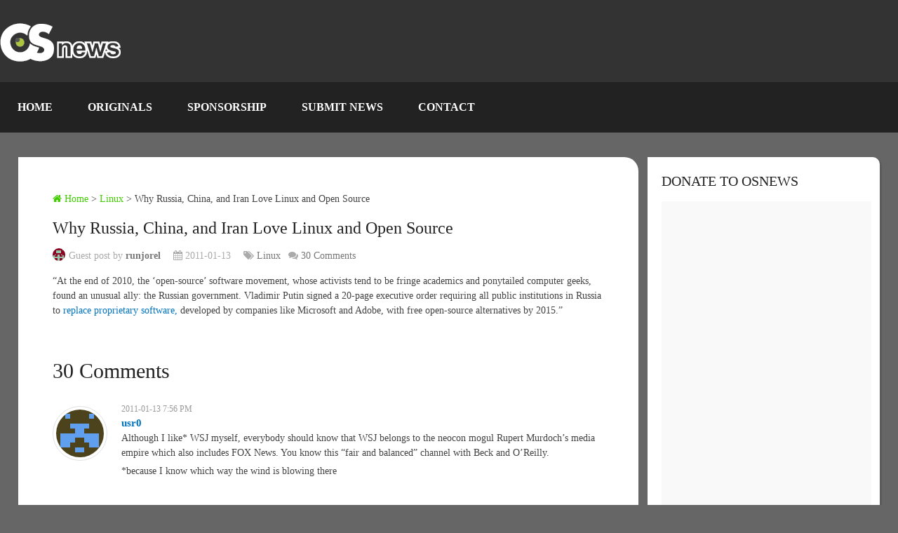

--- FILE ---
content_type: text/html; charset=UTF-8
request_url: https://www.osnews.com/story/24258/why-russia-china-and-iran-love-linux-and-open-source/
body_size: 33342
content:
<!DOCTYPE html><html class="no-js" lang="en-US"><head><script data-no-optimize="1">var litespeed_docref=sessionStorage.getItem("litespeed_docref");litespeed_docref&&(Object.defineProperty(document,"referrer",{get:function(){return litespeed_docref}}),sessionStorage.removeItem("litespeed_docref"));</script> <meta name='impact-site-verification' value='be0afbfe-c3da-4204-8a41-f928fcb2df9a' /><meta charset="UTF-8" /><meta name="viewport" content="width=device-width, initial-scale=1.0, maximum-scale=1.0, user-scalable=no" /><title>Why Russia, China, and Iran Love Linux and Open Source  &#8211;  OSnews</title><meta http-equiv="Content-Type" content="text/html; charset=UTF-8" /><link rel="apple-touch-icon" sizes="180x180" href="/icons/apple-touch-icon.png"><link rel="icon" type="image/png" sizes="32x32" href="/icons/favicon-32x32.png"><link rel="icon" type="image/png" sizes="16x16" href="/icons/favicon-16x16.png"><link rel="manifest" href="/icons/site.webmanifest"><link rel="stylesheet" href="https://cdnjs.cloudflare.com/ajax/libs/font-awesome/6.7.1/css/all.min.css" /><link rel="icon" href="https://www.osnews.com/wp-content/uploads/2019/01/favicon.ico" type="image/x-icon" /><link rel="apple-touch-icon" href="https://www.osnews.com/wp-content/themes/rashida/images/apple-touch-icon.png" /><meta name="viewport" content="width=device-width, initial-scale=1, maximum-scale=1"><meta name="apple-mobile-web-app-capable" content="yes"><meta name="apple-mobile-web-app-status-bar-style" content="black"><link rel="prefetch" href="https://www.osnews.com"><link rel="prerender" href="https://www.osnews.com"><meta itemprop="name" content="OSnews" /><meta itemprop="url" content="https://www.osnews.com" /><meta itemprop="creator accountablePerson" content="" /><link rel="pingback" href="https://www.osnews.com/xmlrpc.php" /><meta name='robots' content='max-image-preview:large' /> <script type="litespeed/javascript">document.documentElement.className=document.documentElement.className.replace(/\bno-js\b/,'js')</script><link rel='dns-prefetch' href='//www.googletagmanager.com' /><link rel="alternate" type="application/rss+xml" title="OSnews &raquo; Feed" href="https://www.osnews.com/feed/" /><link rel="alternate" type="application/rss+xml" title="OSnews &raquo; Comments Feed" href="https://www.osnews.com/comments/feed/" /><link rel="alternate" title="oEmbed (JSON)" type="application/json+oembed" href="https://www.osnews.com/wp-json/oembed/1.0/embed?url=https%3A%2F%2Fwww.osnews.com%2Fstory%2F24258%2Fwhy-russia-china-and-iran-love-linux-and-open-source%2F" /><link rel="alternate" title="oEmbed (XML)" type="text/xml+oembed" href="https://www.osnews.com/wp-json/oembed/1.0/embed?url=https%3A%2F%2Fwww.osnews.com%2Fstory%2F24258%2Fwhy-russia-china-and-iran-love-linux-and-open-source%2F&#038;format=xml" /><style id='wp-img-auto-sizes-contain-inline-css' type='text/css'>img:is([sizes=auto i],[sizes^="auto," i]){contain-intrinsic-size:3000px 1500px}
/*# sourceURL=wp-img-auto-sizes-contain-inline-css */</style><link data-optimized="2" rel="stylesheet" href="https://www.osnews.com/wp-content/litespeed/css/1450674f6cc2a242d72108e469548673.css?ver=f2552" /><style id='global-styles-inline-css' type='text/css'>:root{--wp--preset--aspect-ratio--square: 1;--wp--preset--aspect-ratio--4-3: 4/3;--wp--preset--aspect-ratio--3-4: 3/4;--wp--preset--aspect-ratio--3-2: 3/2;--wp--preset--aspect-ratio--2-3: 2/3;--wp--preset--aspect-ratio--16-9: 16/9;--wp--preset--aspect-ratio--9-16: 9/16;--wp--preset--color--black: #000000;--wp--preset--color--cyan-bluish-gray: #abb8c3;--wp--preset--color--white: #ffffff;--wp--preset--color--pale-pink: #f78da7;--wp--preset--color--vivid-red: #cf2e2e;--wp--preset--color--luminous-vivid-orange: #ff6900;--wp--preset--color--luminous-vivid-amber: #fcb900;--wp--preset--color--light-green-cyan: #7bdcb5;--wp--preset--color--vivid-green-cyan: #00d084;--wp--preset--color--pale-cyan-blue: #8ed1fc;--wp--preset--color--vivid-cyan-blue: #0693e3;--wp--preset--color--vivid-purple: #9b51e0;--wp--preset--gradient--vivid-cyan-blue-to-vivid-purple: linear-gradient(135deg,rgb(6,147,227) 0%,rgb(155,81,224) 100%);--wp--preset--gradient--light-green-cyan-to-vivid-green-cyan: linear-gradient(135deg,rgb(122,220,180) 0%,rgb(0,208,130) 100%);--wp--preset--gradient--luminous-vivid-amber-to-luminous-vivid-orange: linear-gradient(135deg,rgb(252,185,0) 0%,rgb(255,105,0) 100%);--wp--preset--gradient--luminous-vivid-orange-to-vivid-red: linear-gradient(135deg,rgb(255,105,0) 0%,rgb(207,46,46) 100%);--wp--preset--gradient--very-light-gray-to-cyan-bluish-gray: linear-gradient(135deg,rgb(238,238,238) 0%,rgb(169,184,195) 100%);--wp--preset--gradient--cool-to-warm-spectrum: linear-gradient(135deg,rgb(74,234,220) 0%,rgb(151,120,209) 20%,rgb(207,42,186) 40%,rgb(238,44,130) 60%,rgb(251,105,98) 80%,rgb(254,248,76) 100%);--wp--preset--gradient--blush-light-purple: linear-gradient(135deg,rgb(255,206,236) 0%,rgb(152,150,240) 100%);--wp--preset--gradient--blush-bordeaux: linear-gradient(135deg,rgb(254,205,165) 0%,rgb(254,45,45) 50%,rgb(107,0,62) 100%);--wp--preset--gradient--luminous-dusk: linear-gradient(135deg,rgb(255,203,112) 0%,rgb(199,81,192) 50%,rgb(65,88,208) 100%);--wp--preset--gradient--pale-ocean: linear-gradient(135deg,rgb(255,245,203) 0%,rgb(182,227,212) 50%,rgb(51,167,181) 100%);--wp--preset--gradient--electric-grass: linear-gradient(135deg,rgb(202,248,128) 0%,rgb(113,206,126) 100%);--wp--preset--gradient--midnight: linear-gradient(135deg,rgb(2,3,129) 0%,rgb(40,116,252) 100%);--wp--preset--font-size--small: 13px;--wp--preset--font-size--medium: 20px;--wp--preset--font-size--large: 36px;--wp--preset--font-size--x-large: 42px;--wp--preset--spacing--20: 0.44rem;--wp--preset--spacing--30: 0.67rem;--wp--preset--spacing--40: 1rem;--wp--preset--spacing--50: 1.5rem;--wp--preset--spacing--60: 2.25rem;--wp--preset--spacing--70: 3.38rem;--wp--preset--spacing--80: 5.06rem;--wp--preset--shadow--natural: 6px 6px 9px rgba(0, 0, 0, 0.2);--wp--preset--shadow--deep: 12px 12px 50px rgba(0, 0, 0, 0.4);--wp--preset--shadow--sharp: 6px 6px 0px rgba(0, 0, 0, 0.2);--wp--preset--shadow--outlined: 6px 6px 0px -3px rgb(255, 255, 255), 6px 6px rgb(0, 0, 0);--wp--preset--shadow--crisp: 6px 6px 0px rgb(0, 0, 0);}:where(.is-layout-flex){gap: 0.5em;}:where(.is-layout-grid){gap: 0.5em;}body .is-layout-flex{display: flex;}.is-layout-flex{flex-wrap: wrap;align-items: center;}.is-layout-flex > :is(*, div){margin: 0;}body .is-layout-grid{display: grid;}.is-layout-grid > :is(*, div){margin: 0;}:where(.wp-block-columns.is-layout-flex){gap: 2em;}:where(.wp-block-columns.is-layout-grid){gap: 2em;}:where(.wp-block-post-template.is-layout-flex){gap: 1.25em;}:where(.wp-block-post-template.is-layout-grid){gap: 1.25em;}.has-black-color{color: var(--wp--preset--color--black) !important;}.has-cyan-bluish-gray-color{color: var(--wp--preset--color--cyan-bluish-gray) !important;}.has-white-color{color: var(--wp--preset--color--white) !important;}.has-pale-pink-color{color: var(--wp--preset--color--pale-pink) !important;}.has-vivid-red-color{color: var(--wp--preset--color--vivid-red) !important;}.has-luminous-vivid-orange-color{color: var(--wp--preset--color--luminous-vivid-orange) !important;}.has-luminous-vivid-amber-color{color: var(--wp--preset--color--luminous-vivid-amber) !important;}.has-light-green-cyan-color{color: var(--wp--preset--color--light-green-cyan) !important;}.has-vivid-green-cyan-color{color: var(--wp--preset--color--vivid-green-cyan) !important;}.has-pale-cyan-blue-color{color: var(--wp--preset--color--pale-cyan-blue) !important;}.has-vivid-cyan-blue-color{color: var(--wp--preset--color--vivid-cyan-blue) !important;}.has-vivid-purple-color{color: var(--wp--preset--color--vivid-purple) !important;}.has-black-background-color{background-color: var(--wp--preset--color--black) !important;}.has-cyan-bluish-gray-background-color{background-color: var(--wp--preset--color--cyan-bluish-gray) !important;}.has-white-background-color{background-color: var(--wp--preset--color--white) !important;}.has-pale-pink-background-color{background-color: var(--wp--preset--color--pale-pink) !important;}.has-vivid-red-background-color{background-color: var(--wp--preset--color--vivid-red) !important;}.has-luminous-vivid-orange-background-color{background-color: var(--wp--preset--color--luminous-vivid-orange) !important;}.has-luminous-vivid-amber-background-color{background-color: var(--wp--preset--color--luminous-vivid-amber) !important;}.has-light-green-cyan-background-color{background-color: var(--wp--preset--color--light-green-cyan) !important;}.has-vivid-green-cyan-background-color{background-color: var(--wp--preset--color--vivid-green-cyan) !important;}.has-pale-cyan-blue-background-color{background-color: var(--wp--preset--color--pale-cyan-blue) !important;}.has-vivid-cyan-blue-background-color{background-color: var(--wp--preset--color--vivid-cyan-blue) !important;}.has-vivid-purple-background-color{background-color: var(--wp--preset--color--vivid-purple) !important;}.has-black-border-color{border-color: var(--wp--preset--color--black) !important;}.has-cyan-bluish-gray-border-color{border-color: var(--wp--preset--color--cyan-bluish-gray) !important;}.has-white-border-color{border-color: var(--wp--preset--color--white) !important;}.has-pale-pink-border-color{border-color: var(--wp--preset--color--pale-pink) !important;}.has-vivid-red-border-color{border-color: var(--wp--preset--color--vivid-red) !important;}.has-luminous-vivid-orange-border-color{border-color: var(--wp--preset--color--luminous-vivid-orange) !important;}.has-luminous-vivid-amber-border-color{border-color: var(--wp--preset--color--luminous-vivid-amber) !important;}.has-light-green-cyan-border-color{border-color: var(--wp--preset--color--light-green-cyan) !important;}.has-vivid-green-cyan-border-color{border-color: var(--wp--preset--color--vivid-green-cyan) !important;}.has-pale-cyan-blue-border-color{border-color: var(--wp--preset--color--pale-cyan-blue) !important;}.has-vivid-cyan-blue-border-color{border-color: var(--wp--preset--color--vivid-cyan-blue) !important;}.has-vivid-purple-border-color{border-color: var(--wp--preset--color--vivid-purple) !important;}.has-vivid-cyan-blue-to-vivid-purple-gradient-background{background: var(--wp--preset--gradient--vivid-cyan-blue-to-vivid-purple) !important;}.has-light-green-cyan-to-vivid-green-cyan-gradient-background{background: var(--wp--preset--gradient--light-green-cyan-to-vivid-green-cyan) !important;}.has-luminous-vivid-amber-to-luminous-vivid-orange-gradient-background{background: var(--wp--preset--gradient--luminous-vivid-amber-to-luminous-vivid-orange) !important;}.has-luminous-vivid-orange-to-vivid-red-gradient-background{background: var(--wp--preset--gradient--luminous-vivid-orange-to-vivid-red) !important;}.has-very-light-gray-to-cyan-bluish-gray-gradient-background{background: var(--wp--preset--gradient--very-light-gray-to-cyan-bluish-gray) !important;}.has-cool-to-warm-spectrum-gradient-background{background: var(--wp--preset--gradient--cool-to-warm-spectrum) !important;}.has-blush-light-purple-gradient-background{background: var(--wp--preset--gradient--blush-light-purple) !important;}.has-blush-bordeaux-gradient-background{background: var(--wp--preset--gradient--blush-bordeaux) !important;}.has-luminous-dusk-gradient-background{background: var(--wp--preset--gradient--luminous-dusk) !important;}.has-pale-ocean-gradient-background{background: var(--wp--preset--gradient--pale-ocean) !important;}.has-electric-grass-gradient-background{background: var(--wp--preset--gradient--electric-grass) !important;}.has-midnight-gradient-background{background: var(--wp--preset--gradient--midnight) !important;}.has-small-font-size{font-size: var(--wp--preset--font-size--small) !important;}.has-medium-font-size{font-size: var(--wp--preset--font-size--medium) !important;}.has-large-font-size{font-size: var(--wp--preset--font-size--large) !important;}.has-x-large-font-size{font-size: var(--wp--preset--font-size--x-large) !important;}
/*# sourceURL=global-styles-inline-css */</style><style id='classic-theme-styles-inline-css' type='text/css'>/*! This file is auto-generated */
.wp-block-button__link{color:#fff;background-color:#32373c;border-radius:9999px;box-shadow:none;text-decoration:none;padding:calc(.667em + 2px) calc(1.333em + 2px);font-size:1.125em}.wp-block-file__button{background:#32373c;color:#fff;text-decoration:none}
/*# sourceURL=/wp-includes/css/classic-themes.min.css */</style><style id='stylesheet-inline-css' type='text/css'>body {background-color:#666666;}
		.pace .pace-progress, #mobile-menu-wrapper ul li a:hover { background: #0274be; }
		.postauthor h5, .copyrights a, .single_post a, .textwidget a, .pnavigation2 a, .sidebar.c-4-12 a:hover, .copyrights a:hover, footer .widget li a:hover, .sidebar.c-4-12 a:hover, .related-posts a:hover .title, .reply a, .title a:hover, .post-info a:hover, .comm, #tabber .inside li a:hover, .readMore a:hover, .fn a, a, a:hover, .secondary-navigation #navigation ul li a:hover, .readMore a, .primary-navigation a:hover, .secondary-navigation #navigation ul .current-menu-item a, .widget .wp_review_tab_widget_content a, .sidebar .wpt_widget_content a { color:#0274be; }
			nav li.pull a#pull, #commentform input#submit, .contactform #submit, .mts-subscribe input[type='submit'], #move-to-top:hover, .currenttext, .pagination a:hover, .pagination .nav-previous a:hover, .pagination .nav-next a:hover, #load-posts a:hover, .single .pagination a:hover .currenttext, #tabber ul.tabs li a.selected, .tagcloud a, #navigation ul .sfHover a, .woocommerce a.button, .woocommerce-page a.button, .woocommerce button.button, .woocommerce-page button.button, .woocommerce input.button, .woocommerce-page input.button, .woocommerce #respond input#submit, .woocommerce-page #respond input#submit, .woocommerce #content input.button, .woocommerce-page #content input.button, .woocommerce .bypostauthor:after, #searchsubmit, .woocommerce nav.woocommerce-pagination ul li span.current, .woocommerce-page nav.woocommerce-pagination ul li span.current, .woocommerce #content nav.woocommerce-pagination ul li span.current, .woocommerce-page #content nav.woocommerce-pagination ul li span.current, .woocommerce nav.woocommerce-pagination ul li a:hover, .woocommerce-page nav.woocommerce-pagination ul li a:hover, .woocommerce #content nav.woocommerce-pagination ul li a:hover, .woocommerce-page #content nav.woocommerce-pagination ul li a:hover, .woocommerce nav.woocommerce-pagination ul li a:focus, .woocommerce-page nav.woocommerce-pagination ul li a:focus, .woocommerce #content nav.woocommerce-pagination ul li a:focus, .woocommerce-page #content nav.woocommerce-pagination ul li a:focus, .woocommerce a.button, .woocommerce-page a.button, .woocommerce button.button, .woocommerce-page button.button, .woocommerce input.button, .woocommerce-page input.button, .woocommerce #respond input#submit, .woocommerce-page #respond input#submit, .woocommerce #content input.button, .woocommerce-page #content input.button, .latestPost-review-wrapper, .widget .wpt_widget_content #tags-tab-content ul li a, .widget .review-total-only.large-thumb { background-color:#0274be; color: #fff!important; }
		footer {background-color:#222222; }
		footer {background-image: url( https://www.osnews.com/wp-content/themes/rashida/images/osn-footer.webp );}
		.copyrights { background-color: #0c0c0c; }
		.flex-control-thumbs .flex-active{ border-top:3px solid #41cc02;}
		.admin-avatar .avatar { background-color: #a0f07b; }
    .comment-flair { background:yellow; padding:5px; color:#333;font-weight:bold; } 
    .comment-badge { padding-left:5px; color:#333; } 
		
		.shareit { top: 285px; left: auto; z-index: 0; margin: 0 0 0 -155px; width: 90px; position: fixed; overflow: hidden; padding: 5px; border:none; border-right: 0; background: #fff; -webkit-box-shadow: 0px 0px 1px 0px rgba(50, 50, 50, 0.1); -moz-box-shadow: 0px 0px 1px 0px rgba(50, 50, 50, 0.1); box-shadow: 0px 0px 1px 0px rgba(50, 50, 50, 0.1);}
		.share-item {margin: 2px;}
		
		.bypostauthor {padding: 3%!important;background: #222;width: 94%!important;color: #AAA;}
        .bypostauthor .fn {color: #fff;}
		.bypostauthor:after { content: "\f044";position: absolute;font-family: fontawesome;right: 0;top: 0;padding: 1px 10px;color: #535353;font-size: 32px; }
		
		
			div.pp_default .pp_top,div.pp_default .pp_top .pp_middle,div.pp_default .pp_top .pp_left,div.pp_default .pp_top .pp_right,div.pp_default .pp_bottom,div.pp_default .pp_bottom .pp_left,div.pp_default .pp_bottom .pp_middle,div.pp_default .pp_bottom .pp_right{height: 2px;}
div.pp_default .pp_content .ppt{color:#f8f8f8}
div.pp_default .pp_next:hover{background:url(../images/prettyPhoto/default/sprite_next.png) center right no-repeat;cursor:pointer}
div.pp_default .pp_previous:hover{background:url(../images/prettyPhoto/default/sprite_prev.png) center left no-repeat;cursor:pointer}
div.pp_default .pp_expand{background:url(../images/prettyPhoto/default/sprite.png) 0 -29px no-repeat;cursor:pointer;width:28px;height:28px}
div.pp_default .pp_expand:hover{background:url(../images/prettyPhoto/default/sprite.png) 0 -56px no-repeat;cursor:pointer}
div.pp_default .pp_contract{background:url(../images/prettyPhoto/default/sprite.png) 0 -84px no-repeat;cursor:pointer;width:28px;height:28px}
div.pp_default .pp_contract:hover{background:url(../images/prettyPhoto/default/sprite.png) 0 -113px no-repeat;cursor:pointer}
div.pp_default .pp_close{width:30px;height:30px;background:url(../images/prettyPhoto/default/sprite.png) 2px 1px no-repeat;cursor:pointer;position: absolute;top: 0;right: -14px;top: -14px;}
div.pp_default .pp_gallery ul li a{background:url(../images/prettyPhoto/default/default_thumb.png) center center #f8f8f8;border:1px solid #aaa}
div.pp_default .pp_social{margin-top:7px}
div.pp_default .pp_gallery a.pp_arrow_previous,div.pp_default .pp_gallery a.pp_arrow_next{position:static;left:auto}
div.pp_default .pp_nav .pp_play,div.pp_default .pp_nav .pp_pause{background:url(../images/prettyPhoto/default/sprite.png) -51px 1px no-repeat;height:30px;width:30px}
div.pp_default .pp_nav .pp_pause{background-position:-51px -29px}
div.pp_default a.pp_arrow_previous,div.pp_default a.pp_arrow_next{background:url(../images/prettyPhoto/default/sprite.png) -31px -3px no-repeat;height:20px;width:20px;margin:4px 0 0}
div.pp_default a.pp_arrow_next{left:52px;background-position:-82px -3px}
div.pp_default .pp_content_container .pp_details{margin-top:5px;position: initial;}
div.pp_default .pp_nav{clear:none;height:30px;width:110px;}
div.pp_default .pp_nav .currentTextHolder{font-family:Georgia;font-style:italic;color:#999;font-size:11px;left:75px;line-height:25px;position:absolute;top:2px;margin:0;padding:0 0 0 10px}
div.pp_default .pp_close:hover,div.pp_default .pp_nav .pp_play:hover,div.pp_default .pp_nav .pp_pause:hover,div.pp_default .pp_arrow_next:hover,div.pp_default .pp_arrow_previous:hover{opacity:0.7}
div.pp_default .pp_description{font-size:11px;font-weight:700;line-height:14px;margin:5px 50px 5px 0}
div.pp_default .pp_loaderIcon{background:url(../images/prettyPhoto/default/loader.gif) center center no-repeat}
div.pp_pic_holder a:focus{outline:none}
div.pp_overlay{background:#000;display:none;left:0;position:absolute;top:0;width:100%;z-index:9500}
div.pp_pic_holder{display:none;position:absolute;width:100px;z-index:10000}
.pp_content{height:40px;min-width:40px}
* html .pp_content{width:40px}
.pp_content_container{position:relative;text-align:left;width:100%}
.pp_content_container .pp_details{float:left;margin:10px 0 2px}
.pp_description{display:none;margin:0}
.pp_social{float:left;margin:0}
.pp_social .facebook{float:left;margin-left:5px;width:55px;overflow:hidden}
.pp_social .twitter{float:left}
.pp_nav{clear:right;float:left;margin:3px 10px 0 0}
.pp_nav p{float:left;white-space:nowrap;margin:2px 4px}
.pp_nav .pp_play,.pp_nav .pp_pause{float:left;margin-right:4px;text-indent:-10000px}
a.pp_arrow_previous,a.pp_arrow_next{display:block;float:left;height:15px;margin-top:3px;overflow:hidden;text-indent:-10000px;width:14px}
.pp_hoverContainer{position:absolute;top:0;width:100%;z-index:2000}
.pp_gallery{display:none;left:50%;margin-top:-50px;position:absolute;z-index:10000}
.pp_gallery div{float:left;overflow:hidden;position:relative}
.pp_gallery ul{float:left;height:35px;position:relative;white-space:nowrap;margin:0 0 0 5px;padding:0}
.pp_gallery ul a{border:1px rgba(0,0,0,0.5) solid;display:block;float:left;height:33px;overflow:hidden}
.pp_gallery ul a img{border:0}
.pp_gallery li{display:block;float:left;margin:0 5px 0 0;padding:0}
.pp_gallery li.default a{background:url(../images/prettyPhoto/facebook/default_thumbnail.gif) 0 0 no-repeat;display:block;height:33px;width:50px}
.pp_gallery .pp_arrow_previous,.pp_gallery .pp_arrow_next{margin-top:7px!important}
a.pp_next{background:url(../images/prettyPhoto/default/sprite_next.png) 10000px 10000px no-repeat;display:block;float:right;height:100%;text-indent:-10000px;width:49%}
a.pp_previous{background:url(../images/prettyPhoto/default/sprite_prev.png) 10000px 10000px no-repeat;display:block;float:left;height:100%;text-indent:-10000px;width:49%}
a.pp_expand,a.pp_contract{cursor:pointer;display:none;height:20px;position:absolute;left: 10px;text-indent:-10000px;top:10px;width:20px;z-index:20000}
a.pp_close{position:absolute;right:0;top:0;display:block;line-height:22px;text-indent:-10000px}
.pp_loaderIcon{display:block;height:24px;left:50%;position:absolute;top:50%;width:24px;margin:-12px 0 0 -12px}
#pp_full_res{line-height:1!important;}
#pp_full_res .pp_inline{text-align:left}
#pp_full_res .pp_inline p{margin:0 0 15px}
div.ppt{color:#fff;display:none;font-size:17px;z-index:9999;margin: 0;}
div.pp_default .pp_content,div.light_rounded .pp_content{}
div.pp_default #pp_full_res .pp_inline,div.light_rounded .pp_content .ppt,div.light_rounded #pp_full_res .pp_inline,div.light_square .pp_content .ppt,div.light_square #pp_full_res .pp_inline,div.facebook .pp_content .ppt,div.facebook #pp_full_res .pp_inline{color:#000}
div.pp_default .pp_gallery ul li a:hover,div.pp_default .pp_gallery ul li.selected a,.pp_gallery ul a:hover,.pp_gallery li.selected a{border-color:#fff}
div.pp_default .pp_details,div.light_rounded .pp_details,div.dark_rounded .pp_details,div.dark_square .pp_details,div.light_square .pp_details,div.facebook .pp_details{position:relative}
.pp_top,.pp_bottom{height:20px;position:relative}
* html .pp_top,* html .pp_bottom{padding:0 20px}
.pp_top .pp_left,.pp_bottom .pp_left{height:20px;left:0;position:absolute;width:20px}
.pp_top .pp_middle,.pp_bottom .pp_middle{height:20px;left:20px;position:absolute;right:20px}
* html .pp_top .pp_middle,* html .pp_bottom .pp_middle{left:0;position:static}
.pp_top .pp_right,.pp_bottom .pp_right{height:20px;left:auto;position:absolute;right:0;top:0;width:20px}
.pp_fade,.pp_gallery li.default a img{display:none;position: relative;}/*-[ Responsive Navigation ]--------------------------------*/
#mobile-menu-wrapper {
    position: fixed;
    top: 0;
    left: 0;
    width: 75%;
    height: 100%;
    min-height: 100%;
    max-height: 100%;
    overflow: scroll;
    background: #222;
    -ms-transform: translate(-100%,0);
    -webkit-transform: translate(-100%,0);
    transform: translate(-100%,0);
    -webkit-transition: -webkit-transform 500ms ease;
    transition: transform 500ms ease;
    overflow-x: hidden;
    z-index: 9999;
}
.main-container-wrap {
    -ms-transform: none;
    -webkit-transform: none;
    transform: none;
    -webkit-transition: -webkit-transform 500ms ease;
    transition: transform 500ms ease;
}
.mobile-menu-active #mobile-menu-wrapper {
    -ms-transform: translate(0,0);
    -webkit-transform: translate(0,0);
    transform: translate(0,0);
}
.mobile-menu-active .main-container-wrap {
    -ms-transform: none;
    -webkit-transform: none;
    transform: none;
}
#mobile-menu-wrapper .menu { background: none }
#mobile-menu-wrapper #navigation ul li {
    width: 100%;
    display: block;
    border-bottom: 1px solid rgba(255, 255, 255, 0.1);
}
#mobile-menu-wrapper #navigation .menu li.pull { padding: 0 }
#mobile-menu-wrapper #navigation ul li:hover { background: none }
#mobile-menu-wrapper ul li a, #mobile-menu-wrapper #navigation ul ul a {
    padding: 15px 20px;
    width: 100%;
    border: none;
    font-size: 16px;
    color: #fff;
    text-decoration: none;
    display: block;
    -webkit-box-sizing: border-box;
    -moz-box-sizing: border-box;
    box-sizing: border-box;
}
#mobile-menu-wrapper #navigation ul ul {
    display: block;
    position: static;
    width: 100%;
    border: none;
}
#mobile-menu-wrapper #navigation ul ul li {
    background: none;
    width: 100%;
}
#mobile-menu-wrapper i { display: inline }
#mobile-menu-wrapper #navigation ul ul a { padding: 9px 30px !important }
#mobile-menu-wrapper #navigation ul ul ul a { padding: 9px 27px !important }
#mobile-menu-wrapper #navigation ul ul ul ul a { padding: 9px 40px !important }
html { overflow-x: hidden }
#header, .main-header {
    max-width: 100%;
    min-width: 100%;
}
.main-container, footer .container { max-width: 96% }
@media screen and (max-width:1300px) { 
    .shareit {
        position: relative!important;
        width: 100%!important;
        top: 0!important;
        padding-left: 0!important;
        padding-right: 0!important;
        margin: 0!important;
        padding-top: 10px!important;
        border: none!important;
        -webkit-box-shadow: none!important;
        -moz-box-shadow: none!important;
        box-shadow: none!important;
    }
}
@media screen and (max-width:1152px) { 
    .main-header .container { max-width: 96% }
}
@media screen and (max-width:1000px) { 
    #move-to-top {
        margin-right: 0;
        right: 5px;
    }
}
@media screen and (max-width:960px) { 
    .secondary-navigation { left: 0 }
    img {
        max-width: 100%;
        height: auto!important;
    }
    .ad-300 img { max-width: 100% }
    .ad-125 li { max-width: 40% }
    .ad-125 img {
        padding: 0;
        background: #FAFAFA;
        border: 0;
    }
    .footer-widgets .f-widget { width: 31.5% }
    .footer-widgets.widgets-num-4   .f-widget { width: 22.5% }
}
@media screen and (max-width:865px) { 
    #page, .container, .main-header .container { max-width: 100% }
    #header h1, #header h2, .site-description {
        float: none;
        text-align: center;
        width: 100%;
        max-width: 100%;
        padding: 0;
    }
    #header h1, #header h2 { font-size: 40px }
    .site-description { margin-top: 0 }
    #logo a, #logo img {
        float: none;
        letter-spacing: 0;
    }
    .logo-wrap {
        margin-bottom: 10px;
        margin-top: 0;
        width: 100%;
        text-align: center;
    }
    .widget-header {
        max-width: 100%;
        float: none;
        overflow: hidden;
        width: 100%;
        text-align: center;
    }
    .widget-header img { float: none }
    footer .container { padding: 0 2% }
    div.header-social-icons {
        float: left;
        width: 100%;
        background: #333;
        padding-left: 10px;
        -webkit-box-sizing: border-box;
        -moz-box-sizing: border-box;
        box-sizing: border-box;
    }
    .header-social-icons a { color: #fff }
    .mts-cart {
        float: left;
        padding-left: 20px;
        margin-right: 0;
        width: 100%;
        -webkit-box-sizing: border-box;
        -moz-box-sizing: border-box;
        box-sizing: border-box;
    }
    .mts-cart span, .mts-cart span a { color: #fff }
    .primary-navigation { display: none }
    #navigation { width: 100% }
    .secondary-navigation a { padding: 8px 14px }
    .mobile-menu-active .main-container-wrap {
        -ms-transform: translate(75%,0);
        -webkit-transform: translate(75%,0);
        transform: translate(75%,0);
        position: fixed;
        top: 0;
        width: 100%;
    }
    .mobile-menu-active #mobile-menu-wrapper {
        -ms-transform: translate(0,0);
        -webkit-transform: translate(0,0);
        transform: translate(0,0);
    }
    .secondary-navigation, #navigation {
        border: none !important;
        background: transparent;
    }
    .secondary-navigation {
        width: 100%;
        position: relative!important;
        display: block !important;
        visibility: visible !important;
        opacity: 1 !important;
    }
    #navigation .menu a, #navigation .menu .fa > a, #navigation .menu .fa > a {
        color: #fff!important;
        padding-left: 20px!important;
        padding-right: 20px!important;
        background: transparent;
    }
    #navigation .menu li {
        float: none;
        background: transparent;
        display: none !important;
    }
    #navigation .menu li.pull {
        display: block !important;
        visibility: visible !important;
        opacity: 1 !important;
    }
    .mobile-menu #navigation .menu { display: block }
    #navigation ul ul {
        display: block!important;
        visibility: visible!important;
        opacity: 1!important;
        position: relative;
        left: 0!important;
        border: 0;
        width: 100%;
    }
    #navigation ul li li, .secondary-navigation #navigation ul ul li {
        background: transparent;
        border: 0;
    }
    #navigation { height: auto }
    .main-container #navigation ul {
        width: 100%;
        display: none;
        height: auto;
    }
    #navigation li, #navigation ul li li {
        width: 100%!important;
        float: left;
        position: relative;
    }
    #navigation ul li:after { display: none }
    #navigation ul li:before { display: none }
    #navigation li a {
        border-bottom: 1px solid rgba(0, 0, 0, 0.2)!important;
        width: 100%!important;
        -webkit-box-sizing: border-box;
        -moz-box-sizing: border-box;
        box-sizing: border-box;
    }
    #navigation a {
        text-align: left;
        width: 100%;
    }
    #navigation .menu li.pull {
        display: block !important;
        width: 100%;
        position: relative;
        color: #fff;
        padding: 0;
        background: #0274be !important;
        border: 1px solid rgba(255,255,255,0.2) !important;
        visibility: visible !important;
        opacity: 1 !important;
    }
    
    #navigation .menu li.pull a {
        display: block !important;
        padding: 20px !important;
        color: #fff !important;
        text-decoration: none;
        font-weight: bold;
        text-align: center;
        font-size: 18px !important;
    }
    .mobile-menu #navigation li.pull #pull { border-bottom: 1px solid rgba(0, 0, 0, 0.2) }
    #navigation li.pull #pull:after {
        content: "\f0c9";
        font-family: "Font Awesome 6 Free";
        font-weight: 900;
        display: inline-block;
        font-size: 22px;
        position: absolute;
        right: 2.4%;
        top: 11px;
        text-indent: initial;
    }
    .secondary-navigation #navigation ul .sfHover a, .secondary-navigation #navigation ul li:hover, .secondary-navigation #navigation ul .sfHover ul li { background: transparent }
}
@media screen and (max-width:728px) { 
    .logged-in .pace .pace-progress { top: 46px }
    .widget-header {
        max-width: 100%;
        float: left;
    }
}
@media screen and (max-width:720px) { 
    .secondary-navigation a {
        padding-top: 10px!important;
        padding-bottom: 10px!important;
    }
    .article { width: 100% }
    #content_box {
        padding-right: 0px;
        padding-left: 0px!important;
    }
    .sidebar.c-4-12 {
        float: none;
        width: 100% !important;
        margin: 0 auto;
    }
    .f-widget { width: 44% }
    .f-widget-2 { margin-right: 0 }
    .ad-125 li { max-width: 45% }
    #comments { margin-right: 0 }
    .widget-header .textwidget {
        margin-top: 0;
        padding-left: 0;
        border-left: none;
    }
    .footer-widgets.widgets-num-4 .f-widget { width: 47% }
}
@media screen and (max-width:600px) { 
    .featured-thumbnail img { width: 100% }
    .logged-in .pace .pace-progress { top: 0px }
    .footer-widgets .f-widget, .footer-widgets.widgets-num-4 .f-widget, .footer-widgets.widgets-num-3 .f-widget.last {
        width: 100%;
        max-width: 340px;
        margin-bottom: 15px;
        float: none!important;
        margin: 0 auto!important;
    }
}
@media screen and (max-width:550px) { 
    .sbutton { float: right }
    .f-widget {
        width: 100%;
        margin-right: 0;
    }
    .slidertitle, .latestPost .title a, .single-title { font-size: 24px!important }
}
@media screen and (max-width:480px) { 
    #navigation { border-bottom: 0 }
    #navigation {
        margin-top: 0;
        margin-bottom: 0;
    }
    .secondary-navigation {
        width: 100%;
        min-height: 35px;
        height: auto;
    }
    #featured-thumbnail.widgetfull {
        float: none;
        width: 100%;
    }
    .related-posts article {
        width: 100%;
        float: left!important;
        max-width: 100%;
    }
    .one_half, .one_third, .two_third, .three_fourth, .one_fourth, .one_fifth, .two_fifth, .three_fifth, .four_fifth, .one_sixth, .five_sixth {
        width: 100%;
        margin-right: 0;
    }
    .copyrights { text-align: center }
    .top { width: 100% }
    #cancel-comment-reply-link {
        margin-bottom: 0;
        margin-top: -43px;
    }
}
@media screen and (max-width:470px) { 
    .latestPost-review-wrapper .review-total-star {
        position: relative;
        right: 0;
        top: 0;
    }
    .post-info .thecomment i { margin-top: 20px }
}
@media screen and (max-width:400px) { 
    article header { overflow: hidden }
    .slidertext { display: none }
    #commentform textarea { width: 96% }
    .slidertitle, .latestPost .title a, .single-title {
        font-size: 18px!important;
        font-weight: bold!important;
    }
}
@media screen and (max-width:320px) { 
    .flex-caption { display: none }
    .latestPost {
        float: none;
        width: 100% !important;
    }
    .latest-cat-post #featured-thumbnail {
        width: 100%;
        max-width: 100%;
    }
    .latest-cat-post #featured-thumbnail .featured-thumbnail { float: none }
    #navigation li {
        display: block;
        float: none;
        width: 100%;
    }
    #navigation li a { border-bottom: 1px solid #576979 }
}
/*# sourceURL=stylesheet-inline-css */</style> <script type="litespeed/javascript" data-src="https://www.osnews.com/wp-includes/js/jquery/jquery.min.js" id="jquery-core-js"></script> <script id="simple-banner-script-js-before" type="litespeed/javascript">const simpleBannerScriptParams={"pro_version_enabled":"","debug_mode":"","id":24258,"version":"3.2.0","banner_params":[{"hide_simple_banner":"no","simple_banner_prepend_element":"body","simple_banner_position":"static","header_margin":"","header_padding":"","wp_body_open_enabled":"","wp_body_open":!0,"simple_banner_z_index":"","simple_banner_text":"We <a href=\"https:\/\/www.osnews.com\/story\/143052\/osnews-goes-ad-free-for-everyone-and-we-need-your-support\/\">turned off ads<\/a>, and we're running a FUNDRAISER, so <a href=\"https:\/\/ko-fi.com\/thomholwerda\/goal?g=0\"><b>donate to our FUNDRAISER<\/b><\/a>! Or <a href=\"https:\/\/www.patreon.com\/osnews\">become a Patreon<\/a>!","disabled_on_current_page":!1,"disabled_pages_array":[],"is_current_page_a_post":!0,"disabled_on_posts":"","simple_banner_disabled_page_paths":"","simple_banner_font_size":"30","simple_banner_color":"#62d064","simple_banner_text_color":"","simple_banner_link_color":"#d31d1d","simple_banner_close_color":"","simple_banner_custom_css":"","simple_banner_scrolling_custom_css":"","simple_banner_text_custom_css":"","simple_banner_button_css":"","site_custom_css":"","keep_site_custom_css":"","site_custom_js":"","keep_site_custom_js":"","close_button_enabled":"","close_button_expiration":"","close_button_cookie_set":!1,"current_date":{"date":"2026-01-20 02:11:51.637165","timezone_type":3,"timezone":"UTC"},"start_date":{"date":"2026-01-20 02:11:51.637169","timezone_type":3,"timezone":"UTC"},"end_date":{"date":"2026-01-20 02:11:51.637171","timezone_type":3,"timezone":"UTC"},"simple_banner_start_after_date":"","simple_banner_remove_after_date":"","simple_banner_insert_inside_element":""}]}</script> <script id="usp-js-before" type="litespeed/javascript">usp_pro_submit_button=0;usp_pro_success_form=0</script> 
 <script type="litespeed/javascript" data-src="https://www.googletagmanager.com/gtag/js?id=GT-KTR3Z24" id="google_gtagjs-js"></script> <script id="google_gtagjs-js-after" type="litespeed/javascript">window.dataLayer=window.dataLayer||[];function gtag(){dataLayer.push(arguments)}
gtag("set","linker",{"domains":["www.osnews.com"]});gtag("js",new Date());gtag("set","developer_id.dZTNiMT",!0);gtag("config","GT-KTR3Z24");window._googlesitekit=window._googlesitekit||{};window._googlesitekit.throttledEvents=[];window._googlesitekit.gtagEvent=(name,data)=>{var key=JSON.stringify({name,data});if(!!window._googlesitekit.throttledEvents[key]){return}window._googlesitekit.throttledEvents[key]=!0;setTimeout(()=>{delete window._googlesitekit.throttledEvents[key]},5);gtag("event",name,{...data,event_source:"site-kit"})}</script> <link rel="https://api.w.org/" href="https://www.osnews.com/wp-json/" /><link rel="alternate" title="JSON" type="application/json" href="https://www.osnews.com/wp-json/wp/v2/posts/24258" /><link rel="EditURI" type="application/rsd+xml" title="RSD" href="https://www.osnews.com/xmlrpc.php?rsd" /><link rel="canonical" href="https://www.osnews.com/story/24258/why-russia-china-and-iran-love-linux-and-open-source/" /><link rel='shortlink' href='https://www.osnews.com/?p=24258' /><meta name="generator" content="Site Kit by Google 1.170.0" /><link rel="alternate" type="application/rss+xml" title="Podcast RSS feed" href="https://www.osnews.com/feed/podcast" /><style id="simple-banner-position" type="text/css">.simple-banner{position:static;}</style><style id="simple-banner-font-size" type="text/css">.simple-banner .simple-banner-text{font-size:30;}</style><style id="simple-banner-background-color" type="text/css">.simple-banner{background:#62d064;}</style><style id="simple-banner-text-color" type="text/css">.simple-banner .simple-banner-text{color: #ffffff;}</style><style id="simple-banner-link-color" type="text/css">.simple-banner .simple-banner-text a{color:#d31d1d;}</style><style id="simple-banner-z-index" type="text/css">.simple-banner{z-index: 99999;}</style><style id="simple-banner-site-custom-css-dummy" type="text/css"></style><script id="simple-banner-site-custom-js-dummy" type="text/javascript"></script> <style type="text/css">#logo a {
        font-family: 'Roboto Slab';
        font-weight: normal;
        font-size: 32px;
        color: #222222;
        text-transform: uppercase;
    }

    .primary-navigation a {
        font-family: 'Raleway';
        font-weight: 500;
        font-size: 13px;
        color: #777777;
    }

    .secondary-navigation a {
        font-family: 'Raleway';
        font-weight: 700;
        font-size: 16px;
        color: #ffffff;
        text-transform: uppercase;
    }

    .latestPost .title a {
        font-family: 'Roboto Slab';
        font-weight: 300;
        font-size: 24px;
        color: #0274be;
    }

    .single-title {
        font-family: 'Roboto Slab';
        font-weight: 300;
        font-size: 24px;
        color: #222222;
    }

    body {
        font-family: 'Raleway';
        font-weight: 500;
        font-size: 14px;
        color: #444444;
    }

    #sidebars .widget h3 {
        font-family: 'Roboto Slab';
        font-weight: normal;
        font-size: 20px;
        color: #222222;
    }

    #sidebars .widget {
        font-family: 'Raleway';
        font-weight: 500;
        font-size: 16px;
        color: #444444;
    }

    .footer-widgets h3 {
        font-family: 'Roboto Slab';
        font-weight: normal;
        font-size: 18px;
        color: #ffffff;
        text-transform: uppercase;
    }

    .f-widget a, footer .wpt_widget_content a, footer .wp_review_tab_widget_content a, footer .wpt_tab_widget_content a, footer .widget .wp_review_tab_widget_content a {
        font-family: 'Raleway';
        font-weight: 500;
        font-size: 16px;
        color: #999999;
    }

    .footer-widgets, .f-widget .top-posts .comment_num, footer .meta, footer .twitter_time, footer .widget .wpt_widget_content .wpt-postmeta, footer .widget .wpt_comment_content, footer .widget .wpt_excerpt, footer .wp_review_tab_widget_content .wp-review-tab-postmeta, footer .advanced-recent-posts p, footer .popular-posts p, footer .category-posts p {
        font-family: 'Raleway';
        font-weight: 500;
        font-size: 16px;
        color: #777777;
    }

    #copyright-note, #copyright-note a {
        font-family: 'Raleway';
        font-weight: 500;
        font-size: 14px;
        color: #7e7d7d;
    }

    h1 {
        font-family: 'Roboto Slab';
        font-weight: normal;
        font-size: 28px;
        color: #222222;
    }

    h2 {
        font-family: 'Roboto Slab';
        font-weight: normal;
        font-size: 24px;
        color: #222222;
    }

    h3 {
        font-family: 'Roboto Slab';
        font-weight: normal;
        font-size: 22px;
        color: #222222;
    }

    h4 {
        font-family: 'Roboto Slab';
        font-weight: normal;
        font-size: 20px;
        color: #222222;
    }

    h5 {
        font-family: 'Roboto Slab';
        font-weight: normal;
        font-size: 18px;
        color: #222222;
    }

    h6 {
        font-family: 'Roboto Slab';
        font-weight: normal;
        font-size: 16px;
        color: #222222;
    }</style> <script type="litespeed/javascript" data-src="https://www.googletagmanager.com/gtag/js?id=UA-290332-1"></script><link rel="icon" href="https://www.osnews.com/wp-content/uploads/2020/10/cropped-apple-touch-icon-32x32.png" sizes="32x32" /><link rel="icon" href="https://www.osnews.com/wp-content/uploads/2020/10/cropped-apple-touch-icon-192x192.png" sizes="192x192" /><link rel="apple-touch-icon" href="https://www.osnews.com/wp-content/uploads/2020/10/cropped-apple-touch-icon-180x180.png" /><meta name="msapplication-TileImage" content="https://www.osnews.com/wp-content/uploads/2020/10/cropped-apple-touch-icon-270x270.png" /></head><body id="blog" class="wp-singular post-template-default single single-post postid-24258 single-format-standard wp-theme-rashida main" itemscope itemtype="http://schema.org/WebPage"><div class="main-container-wrap"><header id="site-header" class="main-header regular_header" role="banner" itemscope
itemtype="http://schema.org/WPHeader"><div id="regular-header"><div class="container"><div class="logo-wrap"><h2 id="logo" class="image-logo" itemprop="headline">
<a href="https://www.osnews.com"><img data-lazyloaded="1" src="[data-uri]" width="176" height="69" data-src="//www.osnews.com/wp-content/uploads/2018/12/logo.gif"
alt="OSnews"></a></h2></div></div></div><div id="header"><div class="container"><div class="secondary-navigation"><nav id="navigation" class="clearfix" role="navigation" itemscope
itemtype="http://schema.org/SiteNavigationElement"><ul class="menu clearfix"><li class="menu-item pull"><a href="#" id="pull"
class="toggle-mobile-menu">Popular Topics:</a></li><li id="menu-item-143267" class="menu-item menu-item-type-custom menu-item-object-custom menu-item-home menu-item-143267"><a href="https://www.osnews.com/">Home</a></li><li id="menu-item-143271" class="menu-item menu-item-type-post_type menu-item-object-page menu-item-143271"><a href="https://www.osnews.com/originals/">Originals</a></li><li id="menu-item-143275" class="menu-item menu-item-type-post_type menu-item-object-page menu-item-143275"><a href="https://www.osnews.com/advertise/">Sponsorship</a></li><li id="menu-item-143273" class="menu-item menu-item-type-post_type menu-item-object-usp_form menu-item-143273"><a href="https://www.osnews.com/story/usp_form/submit-news/">Submit News</a></li><li id="menu-item-143272" class="menu-item menu-item-type-post_type menu-item-object-page menu-item-143272"><a href="https://www.osnews.com/contact/">Contact</a></li></ul></nav></div></div></div></div></header><div id="mobile-menu-wrapper" style="display: none;"><div class="mobile-menu"><nav id="mobile-navigation"><ul class="menu"><div class="menu-subnav-container"><ul id="menu-subnav-1" class="menu"><li class="menu-item menu-item-type-custom menu-item-object-custom menu-item-home menu-item-143267"><a href="https://www.osnews.com/">Home</a></li><li class="menu-item menu-item-type-post_type menu-item-object-page menu-item-143271"><a href="https://www.osnews.com/originals/">Originals</a></li><li class="menu-item menu-item-type-post_type menu-item-object-page menu-item-143275"><a href="https://www.osnews.com/advertise/">Sponsorship</a></li><li class="menu-item menu-item-type-post_type menu-item-object-usp_form menu-item-143273"><a href="https://www.osnews.com/story/usp_form/submit-news/">Submit News</a></li><li class="menu-item menu-item-type-post_type menu-item-object-page menu-item-143272"><a href="https://www.osnews.com/contact/">Contact</a></li></ul></div><li class="menu-item"><a href="#void" style="color:yellowgreen">Popular Categories</a></li><li class="menu-item"><a href="https://www.osnews.com/topic/windows/">Windows</a></li><li class="menu-item"><a href="https://www.osnews.com/topic/linux/">Linux</a></li><li class="menu-item"><a href="https://www.osnews.com/topic/apple/">Apple</a></li><li class="menu-item"><a href="https://www.osnews.com/topic/general-development/">General Development</a></li><li class="menu-item"><a href="https://www.osnews.com/topic/wireless/">Wireless</a></li><li class="menu-item"><a href="https://www.osnews.com/topic/osnews/">OS News</a></li><li class="menu-item"><a href="https://www.osnews.com/topic/hardware/">Hardware</a></li><li class="menu-item"><a href="https://www.osnews.com/topic/mac-os-x/">macOS</a></li><li class="menu-item"><a href="https://www.osnews.com/topic/legal/">Legal</a></li><li class="menu-item"><a href="https://www.osnews.com/topic/microsoft/">Microsoft</a></li></ul></nav></div></div><div class="main-container"><div id="page" class="single"><article class="article" itemscope itemtype="http://schema.org/BlogPosting"><div id="content_box" ><div id="post-24258" class="g post post-24258 type-post status-publish format-standard hentry category-linux"><div class="single_post"><div class="breadcrumb" itemscope="http://schema.org/BreadcrumbList"><span itemscope itemprop="itemlistElement"><a itemprop="item" rel="v:url" property="v:title" href="https://www.osnews.com" rel="nofollow"><i class="fa fa-home"></i>&nbsp;Home</a></span>&nbsp;>&nbsp;<span itemscope itemprop="itemlistElement" typeof="v:Breadcrumb"><a itemprop="item" href="https://www.osnews.com/topic/linux/" itemprop="item" rel="v:url" property="v:title">Linux</a></span>&nbsp;>&nbsp;<span><span>Why Russia, China, and Iran Love Linux and Open Source</span></span></div><header><h1 class="title single-title entry-title" itemprop="headline">Why Russia, China, and Iran Love Linux and Open Source</h1><div class="post-info">
<span class="theauthor">
<span itemprop="author">
<img data-lazyloaded="1" src="[data-uri]" alt='' data-src='https://www.osnews.com/wp-content/litespeed/avatar/ec396e06eac39bcc3bccc1792138aa6f.jpg?ver=1768754118' data-srcset='https://www.osnews.com/wp-content/litespeed/avatar/f47496964fff74063d15a5772142a667.jpg?ver=1768754118 2x' class='avatar avatar-18 photo' height='18' width='18' decoding='async'/>							Guest post by <b><a href='/guest-posts/?user=runjorel' title='User 18394, Joined: 2009-02-09'>runjorel</a></b>
</span>
</span>
<span class="thetime updated"><i class="fa fa-calendar"></i> <span itemprop="datePublished">2011-01-13</span></span>
<span class="thecategory"><i class="fa fa-tags"></i> <a href="https://www.osnews.com/topic/linux/" title="View all posts in Linux"  itemprop="articleSection">Linux</a></span>
<span class="thecomment"><i class="fa fa-comments"></i> <a rel="nofollow" href="https://www.osnews.com/story/24258/why-russia-china-and-iran-love-linux-and-open-source/#comments" itemprop="interactionCount">30 Comments</a></span></div></header><div class="post-single-content box mark-links entry-content"><div class="thecontent" itemprop="articleBody"><p>&#8220;At the end of 2010, the &#8216;open-source&#8217; software movement, whose activists tend to be fringe academics and ponytailed computer geeks, found an unusual ally: the Russian government. Vladimir Putin signed a 20-page executive order requiring all public institutions in Russia to <a href="http://online.wsj.com/article/SB10001424052748704415104576065641376054226.html">replace proprietary software,</a> developed by companies like Microsoft and Adobe, with free open-source alternatives by 2015.&#8221;</p></div></div></div></div><div id="comments"><h4 class="total-comments">30 Comments</h4><ol class="commentlist"><div class="navigation"><div class="alignleft"></div><div class="alignright"></div></div><li class="comment byuser comment-author-usr0 even thread-even depth-1" id="li-comment-457626"><div id="comment-457626" style="position:relative;"><div class="comment-author vcard user-avatar">
<img data-lazyloaded="1" src="[data-uri]" alt='' data-src='https://www.osnews.com/wp-content/litespeed/avatar/b92a0badb65c6e7c4c4bcb169799f3aa.jpg?ver=1768520342' data-srcset='https://www.osnews.com/wp-content/litespeed/avatar/e8e696dec78e3602b37a45416b133b3f.jpg?ver=1768520342 2x' class='avatar avatar-68 photo' height='68' width='68' decoding='async'/>				<span class="ago">2011-01-13 7:56 pm</span>
<span class="comment-meta">
</span></div><div class="commentmetadata">
<span class="fn"><a class="user_response" href="https://osnews.com/profile/?user=usr0">usr0</a></span>								<span class='comment-badge'></span><p>Although I like* WSJ myself, everybody should know that WSJ belongs to the neocon mogul Rupert Murdoch&#8217;s media empire which also includes FOX News. You know this &#8220;fair and balanced&#8221; channel with Beck and O&#8217;Reilly.</p><p>*because I know which way the wind is blowing there</p><div class="reply"></div></div></div></li><ul class="children"><li class="comment byuser comment-author-jimmy1971 odd alt depth-2" id="li-comment-457968"><div id="comment-457968" style="position:relative;"><div class="comment-author vcard user-avatar">
<img data-lazyloaded="1" src="[data-uri]" alt='' data-src='https://www.osnews.com/wp-content/litespeed/avatar/7c1a2b5293e405bffe36234c603c8049.jpg?ver=1768528618' data-srcset='https://www.osnews.com/wp-content/litespeed/avatar/e166944f0ce7c848abce8cec4c556bc8.jpg?ver=1768528618 2x' class='avatar avatar-68 photo' height='68' width='68' decoding='async'/>				<span class="ago">2011-01-14 6:37 pm</span>
<span class="comment-meta">
</span></div><div class="commentmetadata">
<span class="fn"><a class="user_response" href="https://osnews.com/profile/?user=jimmy1971">jimmy1971</a></span>								<span class='comment-badge'></span><p>According to <a href="http://www.netcraft.com" rel="nofollow ugc">http://www.netcraft.com</a>, The Wall Street Journal (www.wsj.com) uses Linux and Apache. As for FOX News (www.foxnews.com), their website also runs on Linux and Apache. Same for <a href="http://www.glennbeck.com" rel="nofollow ugc">http://www.glennbeck.com</a>, <a href="http://www.frontpagemag.com" rel="nofollow ugc">http://www.frontpagemag.com</a> (which is owned by neo-con David Horowitz), and <a href="http://www.anncoulter.com" rel="nofollow ugc">http://www.anncoulter.com</a>.</p><p>As it turns out, Russia, China and Iran aren&#8217;t the only ones who love Linux and Open Source. I can assume that because they all use Linux and Open Source, that the above-mentioned right wing blowhards also endorse it.</p><p>I&#8217;m just sayin&#8217;.</p><div class="reply"></div></div></div></li></li><li class="comment byuser comment-author-phloptical even depth-2" id="li-comment-458197"><div id="comment-458197" style="position:relative;"><div class="comment-author vcard user-avatar">
<img data-lazyloaded="1" src="[data-uri]" alt='' data-src='https://www.osnews.com/wp-content/litespeed/avatar/8af71a1546dde09689e08e3393562853.jpg?ver=1768505911' data-srcset='https://www.osnews.com/wp-content/litespeed/avatar/0c30099023e7eaccdddea85a9b39725c.jpg?ver=1768505911 2x' class='avatar avatar-68 photo' height='68' width='68' decoding='async'/>				<span class="ago">2011-01-15 6:12 pm</span>
<span class="comment-meta">
</span></div><div class="commentmetadata">
<span class="fn"><a class="user_response" href="https://osnews.com/profile/?user=Phloptical">Phloptical</a></span>								<span class='comment-badge'></span><p>It wouldn&#8217;t be blowing to the Right, would it?  Actually, it just Blows!</p><div class="reply"></div></div></div></li></li></ul></li><li class="comment byuser comment-author-ober odd alt thread-odd thread-alt depth-1" id="li-comment-457631"><div id="comment-457631" style="position:relative;"><div class="comment-author vcard user-avatar">
<img data-lazyloaded="1" src="[data-uri]" alt='' data-src='https://www.osnews.com/wp-content/litespeed/avatar/0149951014a4db4a356cc6eb9bbb51cc.jpg?ver=1768619917' data-srcset='https://www.osnews.com/wp-content/litespeed/avatar/bc859d8f9a7d5604ddde1f5d557fa42b.jpg?ver=1768619916 2x' class='avatar avatar-68 photo' height='68' width='68' decoding='async'/>				<span class="ago">2011-01-13 8:24 pm</span>
<span class="comment-meta">
</span></div><div class="commentmetadata">
<span class="fn"><a class="user_response" href="https://osnews.com/profile/?user=ober">ober</a></span>								<span class='comment-badge'></span><p>Has existed.</p><p><a href="https://en.wikipedia.org/wiki/DEMOS" rel="nofollow">http://en.wikipedia.org/wiki/DEMOS</a></p><div class="reply"></div></div></div></li></li><li class="comment byuser comment-author-delgarde even thread-even depth-1" id="li-comment-457635"><div id="comment-457635" style="position:relative;"><div class="comment-author vcard user-avatar">
<img data-lazyloaded="1" src="[data-uri]" alt='' data-src='https://www.osnews.com/wp-content/litespeed/avatar/f36f8ba960d345c46e11bd42747562a8.jpg?ver=1768503122' data-srcset='https://www.osnews.com/wp-content/litespeed/avatar/beb269aae0d490652bab6eced94c99ef.jpg?ver=1768503122 2x' class='avatar avatar-68 photo' height='68' width='68' decoding='async'/>				<span class="ago">2011-01-13 8:55 pm</span>
<span class="comment-meta">
</span></div><div class="commentmetadata">
<span class="fn"><a class="user_response" href="https://osnews.com/profile/?user=Delgarde">Delgarde</a></span>								<span class='comment-badge'></span><p>So, what you&#8217;re really saying is &#8220;why countries with an uneasy relationship with the US distrust operating systems made by US companies&#8221;?</p><div class="reply"></div></div></div></li><ul class="children"><li class="comment byuser comment-author-ngnr odd alt depth-2" id="li-comment-457758"><div id="comment-457758" style="position:relative;"><div class="comment-author vcard user-avatar">
<img data-lazyloaded="1" src="[data-uri]" alt='' data-src='https://www.osnews.com/wp-content/litespeed/avatar/1e2cc5d26b260f2fa1325dda3e43d161.jpg?ver=1768553087' data-srcset='https://www.osnews.com/wp-content/litespeed/avatar/4862a48d8b8ccc95d0863dcfb0f29629.jpg?ver=1768553086 2x' class='avatar avatar-68 photo' height='68' width='68' decoding='async'/>				<span class="ago">2011-01-14 12:31 am</span>
<span class="comment-meta">
</span></div><div class="commentmetadata">
<span class="fn"><a class="user_response" href="https://osnews.com/profile/?user=ngnr">ngnr</a></span>								<span class='comment-badge'></span><p>Totally true.</p><p>In South America, Venezuela made the same move a couple of years ago.</p><p>It wasn&#8217;t because of the benefits of open source, it was mostly because they wanted to avoid a OS made by the &#8220;Empire&#8221; and because it was &#8220;free($)&#8221;.</p><div class="reply"></div></div></div></li></li></ul></li><li class="comment byuser comment-author-fran even thread-odd thread-alt depth-1" id="li-comment-457637"><div id="comment-457637" style="position:relative;"><div class="comment-author vcard user-avatar">
<img data-lazyloaded="1" src="[data-uri]" alt='' data-src='https://www.osnews.com/wp-content/litespeed/avatar/5c57de1bc05225d10dccfea15eaa7998.jpg?ver=1768504271' data-srcset='https://www.osnews.com/wp-content/litespeed/avatar/3a74639698686b43a12352dca09df04b.jpg?ver=1768504271 2x' class='avatar avatar-68 photo' height='68' width='68' decoding='async'/>				<span class="ago">2011-01-13 8:56 pm</span>
<span class="comment-meta">
</span></div><div class="commentmetadata">
<span class="fn"><a class="user_response" href="https://osnews.com/profile/?user=fran">fran</a></span>								<span class='comment-badge'></span><p>I think stuxnet has a lot to do with this.</p><p><i>Edited 2011-01-13 21:15 UTC</i></p><div class="reply"></div></div></div></li></li><li class="comment byuser comment-author-robojerk odd alt thread-even depth-1" id="li-comment-457657"><div id="comment-457657" style="position:relative;"><div class="comment-author vcard user-avatar">
<img data-lazyloaded="1" src="[data-uri]" alt='' data-src='https://www.osnews.com/wp-content/litespeed/avatar/b362ffa2f6cf9d159a5aa71c76a8939f.jpg?ver=1768507950' data-srcset='https://www.osnews.com/wp-content/litespeed/avatar/4246842dfa0af1ba2784ddb6ed9116ac.jpg?ver=1768507950 2x' class='avatar avatar-68 photo' height='68' width='68' decoding='async'/>				<span class="ago">2011-01-13 9:34 pm</span>
<span class="comment-meta">
</span></div><div class="commentmetadata">
<span class="fn"><a class="user_response" href="https://osnews.com/profile/?user=robojerk">robojerk</a></span>								<span class='comment-badge'></span><p>It all comes down to money.</p><p> Spending who knows how many of dollars on licenses for Windows, Office, Photoshop, &lt;&lt;Insert proprietary product here&gt;&gt;, means money leaving your country&#8217;s economy and into the the U.S. economy.</p><p> Using open source, these governments get free source code they can build on and hire local programmers to customize their code.  This keeps money in their own economy, and creates some jobs for locals.</p><p> I really doubt these countries are worried about the US spying on them through Windows or something.  Don&#8217;t they (the governments) already have access to Microsoft&#8217;s source code.  Also any network engineer worth their salt would be monitoring traffic from any sensitive areas.</p><p><i>Edited 2011-01-13 21:35 UTC</i></p><div class="reply"></div></div></div></li><ul class="children"><li class="comment byuser comment-author-static666 even depth-2" id="li-comment-457823"><div id="comment-457823" style="position:relative;"><div class="comment-author vcard user-avatar">
<img data-lazyloaded="1" src="[data-uri]" alt='' data-src='https://www.osnews.com/wp-content/litespeed/avatar/afd95c6c15d10133b0a5f7475965a3cf.jpg?ver=1768521638' data-srcset='https://www.osnews.com/wp-content/litespeed/avatar/030f3851cafcd55c33c439409da77d61.jpg?ver=1768521638 2x' class='avatar avatar-68 photo' height='68' width='68' decoding='async'/>				<span class="ago">2011-01-14 6:59 am</span>
<span class="comment-meta">
</span></div><div class="commentmetadata">
<span class="fn"><a class="user_response" href="https://osnews.com/profile/?user=static666">static666</a></span>								<span class='comment-badge'></span><p>Please enlighten me how that &#8220;salty&#8221; network engineer would monitor even Skype traffic, for example? Of course, Skype might have nothing to do with &#8220;sensitive areas&#8221;, but how is it different from any other closed source application leaking encrypted traffic into your network?</p><p><i>Edited 2011-01-14 07:02 UTC</i></p><div class="reply"></div></div></div></li><ul class="children"><li class="comment byuser comment-author-Laurence odd alt depth-3" id="li-comment-457850"><div id="comment-457850" style="position:relative;"><div class="comment-author vcard user-avatar">
<img data-lazyloaded="1" src="[data-uri]" alt='' data-src='https://www.osnews.com/wp-content/litespeed/avatar/414fba9b6339c729eaddc1fadffe5d63.jpg?ver=1768503580' data-srcset='https://www.osnews.com/wp-content/litespeed/avatar/3430be26a9d8c838e0a400a9dce95cf0.jpg?ver=1768503580 2x' class='avatar avatar-68 photo' height='68' width='68' decoding='async'/>				<span class="ago">2011-01-14 9:39 am</span>
<span class="comment-meta">
</span></div><div class="commentmetadata">
<span class="fn"><a class="user_response" href="https://osnews.com/profile/?user=Laurence">Laurence</a></span>								<span class='comment-badge'></span><blockquote><p>Please enlighten me how that &#8220;salty&#8221; network engineer would monitor even Skype traffic, for example? Of course, Skype might have nothing to do with &#8220;sensitive areas&#8221;, but how is it different from any other closed source application leaking encrypted traffic into your network?</p></blockquote><p>Because anything on a non-standard port or even (and depending on the port) using a non-standard protocol on a standardised port would be firewalled.</p><p>You can even go further and blacklist outgoing IPs or even whitelist &#8220;safe&#8221; IPs for outgoing connections.</p><p>&#8230;..and these are just using basic network firewall tools.</p><div class="reply"></div></div></div></li><ul class="children"><li class="comment byuser comment-author-nth_man even depth-4" id="li-comment-457857"><div id="comment-457857" style="position:relative;"><div class="comment-author vcard user-avatar">
<img data-lazyloaded="1" src="[data-uri]" alt='' data-src='https://www.osnews.com/wp-content/litespeed/avatar/6cf9e75873230ab67e831f178a18fb40.jpg?ver=1768506880' data-srcset='https://www.osnews.com/wp-content/litespeed/avatar/da8f00349e641fb8d697a4468fc89cd7.jpg?ver=1768506880 2x' class='avatar avatar-68 photo' height='68' width='68' decoding='async'/>				<span class="ago">2011-01-14 10:14 am</span>
<span class="comment-meta">
</span></div><div class="commentmetadata">
<span class="fn"><a class="user_response" href="https://osnews.com/profile/?user=Nth_Man">Nth_Man</a></span>								<span class='comment-badge'></span><blockquote><blockquote><p>Please enlighten me how that &#8220;salty&#8221; network engineer would monitor even Skype traffic, for example? Of course, Skype might have nothing to do with &#8220;sensitive areas&#8221;, but how is it different from any other closed source application leaking encrypted traffic into your network?</p></blockquote><p>Because anything on a non-standard port or even (and depending on the port) using a non-standard protocol on a standardised port would be firewalled.</p></blockquote><p>It&#8217;s clear that you cand send encrypted data through standard ports, through standard protocols.</p><p>&#8220;Steganography&#8221; is such a clear example that anyone can understand it, for example a program can embed secrets in a simple email! Inside typical images!</p><div class="reply"></div></div></div></li><ul class="children"><li class="comment byuser comment-author-Laurence odd alt depth-5" id="li-comment-457902"><div id="comment-457902" style="position:relative;"><div class="comment-author vcard user-avatar">
<img data-lazyloaded="1" src="[data-uri]" alt='' data-src='https://www.osnews.com/wp-content/litespeed/avatar/414fba9b6339c729eaddc1fadffe5d63.jpg?ver=1768503580' data-srcset='https://www.osnews.com/wp-content/litespeed/avatar/3430be26a9d8c838e0a400a9dce95cf0.jpg?ver=1768503580 2x' class='avatar avatar-68 photo' height='68' width='68' decoding='async'/>				<span class="ago">2011-01-14 1:58 pm</span>
<span class="comment-meta">
</span></div><div class="commentmetadata">
<span class="fn"><a class="user_response" href="https://osnews.com/profile/?user=Laurence">Laurence</a></span>								<span class='comment-badge'></span><blockquote><p>&#8220;Steganography&#8221; is such a clear example that anyone can understand it, for example a program can embed secrets in a simple email! Inside typical images!</p></blockquote><p>But then how are you going to e-mail that without building a micro-mail server? You can&#8217;t guarantee that Outlook is going to be installed on those systems and nor would you want those e-mails logged on Exchange or any 3rd party SMTP / IMAP servers.</p><p>So you&#8217;re now having to hope that network admins don&#8217;t detect e-mail traffic from unauthorised mail servers.</p><p>I wouldn&#8217;t expect every network admin to spot such traffic, but you can&#8217;t argue that no administrators world-wide could have spotted it.</p><div class="reply"></div></div></div></li></li><li class="comment byuser comment-author-nth_man even depth-5" id="li-comment-458120"><div id="comment-458120" style="position:relative;"><div class="comment-author vcard user-avatar">
<img data-lazyloaded="1" src="[data-uri]" alt='' data-src='https://www.osnews.com/wp-content/litespeed/avatar/6cf9e75873230ab67e831f178a18fb40.jpg?ver=1768506880' data-srcset='https://www.osnews.com/wp-content/litespeed/avatar/da8f00349e641fb8d697a4468fc89cd7.jpg?ver=1768506880 2x' class='avatar avatar-68 photo' height='68' width='68' decoding='async'/>				<span class="ago">2011-01-15 11:35 am</span>
<span class="comment-meta">
</span></div><div class="commentmetadata">
<span class="fn"><a class="user_response" href="https://osnews.com/profile/?user=Nth_Man">Nth_Man</a></span>								<span class='comment-badge'></span><p>You said</p><blockquote><p>But then how are you going to e-mail that without building a micro-mail server?</p></blockquote><p>like if we were talking only about &#8220;steganography in emails done by machines automatically&#8221;.</p><p>Let&#8217;s see if it&#8217;s understood again: you said</p><blockquote><p>Because anything on a non-standard port or even (and depending on the port) using a non-standard protocol on a standardised port would be firewalled. &#8221;</p></blockquote><p>and I said that</p><blockquote><p>it&#8217;s clear that you cand send encrypted data through standard ports, through standard protocols.</p></blockquote><p>And put &#8220;Steganography&#8221; as an example of sending encrypted data through standard ports, through standard protocols, going not firewalled. Of course there are more ways.</p><p>The key in the discussion is that you can send hidden data, even through firewalls.</p><div class="reply"></div></div></div></li></li><li class="comment byuser comment-author-Laurence odd alt depth-5" id="li-comment-458148"><div id="comment-458148" style="position:relative;"><div class="comment-author vcard user-avatar">
<img data-lazyloaded="1" src="[data-uri]" alt='' data-src='https://www.osnews.com/wp-content/litespeed/avatar/414fba9b6339c729eaddc1fadffe5d63.jpg?ver=1768503580' data-srcset='https://www.osnews.com/wp-content/litespeed/avatar/3430be26a9d8c838e0a400a9dce95cf0.jpg?ver=1768503580 2x' class='avatar avatar-68 photo' height='68' width='68' decoding='async'/>				<span class="ago">2011-01-15 1:47 pm</span>
<span class="comment-meta">
</span></div><div class="commentmetadata">
<span class="fn"><a class="user_response" href="https://osnews.com/profile/?user=Laurence">Laurence</a></span>								<span class='comment-badge'></span><p>You miss my point.</p><p>  What I&#8217;m saying is businesses and governments wouldn&#8217;t have e-mail traffic going from workstations to the internet. They&#8217;d have that traffic going to and from the exchange server.</p><p>  So the firewall would still block your example as only the exchange server would be whitelisted for sending e-mails.</p><p> Now I&#8217;m not saying that it&#8217;s impossible to hide data, just that it&#8217;s unlikely to be happening because of the difficulty in doing so successfully and the backlash when it inevitably gets found out.</p><p><i>Edited 2011-01-15 13:50 UTC</i></p><div class="reply"></div></div></div></li></li><li class="comment byuser comment-author-nth_man even depth-5" id="li-comment-458191"><div id="comment-458191" style="position:relative;"><div class="comment-author vcard user-avatar">
<img data-lazyloaded="1" src="[data-uri]" alt='' data-src='https://www.osnews.com/wp-content/litespeed/avatar/6cf9e75873230ab67e831f178a18fb40.jpg?ver=1768506880' data-srcset='https://www.osnews.com/wp-content/litespeed/avatar/da8f00349e641fb8d697a4468fc89cd7.jpg?ver=1768506880 2x' class='avatar avatar-68 photo' height='68' width='68' decoding='async'/>				<span class="ago">2011-01-15 5:44 pm</span>
<span class="comment-meta">
</span></div><div class="commentmetadata">
<span class="fn"><a class="user_response" href="https://osnews.com/profile/?user=Nth_Man">Nth_Man</a></span>								<span class='comment-badge'></span><blockquote><p>What I&#8217;m saying is businesses and governments wouldn&#8217;t have e-mail traffic going from workstations to the internet. They&#8217;d have that traffic going to and from the exchange server.</p></blockquote><p>I repeat again, the example of &#8220;steganography&#8221; in emails was to show that you can send encrypted data through standard ports, through standard protocols.  So that quote in the prior discussion</p><blockquote><p>Because anything on a non-standard port or even (and depending on the port) using a non-standard protocol on a standardised port would be firewalled. &#8221;</p></blockquote><p>does not apply.</p><div class="reply"></div></div></div></li></li><li class="comment byuser comment-author-Laurence odd alt depth-5" id="li-comment-458294"><div id="comment-458294" style="position:relative;"><div class="comment-author vcard user-avatar">
<img data-lazyloaded="1" src="[data-uri]" alt='' data-src='https://www.osnews.com/wp-content/litespeed/avatar/414fba9b6339c729eaddc1fadffe5d63.jpg?ver=1768503580' data-srcset='https://www.osnews.com/wp-content/litespeed/avatar/3430be26a9d8c838e0a400a9dce95cf0.jpg?ver=1768503580 2x' class='avatar avatar-68 photo' height='68' width='68' decoding='async'/>				<span class="ago">2011-01-15 11:43 pm</span>
<span class="comment-meta">
</span></div><div class="commentmetadata">
<span class="fn"><a class="user_response" href="https://osnews.com/profile/?user=Laurence">Laurence</a></span>								<span class='comment-badge'></span><p>I got your point, but what I&#8217;m trying to say is very little network traffic directly leaves workstations.</p><p>While I agree that there theoretically could be steganographical information encoded into standard network traffic, I think the chances are slim. Particularly as the only reliable communications protocol (in terms of likelihood to be usable on the widest variety of instillations) would be HTTP.</p><div class="reply"></div></div></div></li></li></ul></li></ul></li><li class="comment byuser comment-author-airjrdn even depth-3" id="li-comment-457897"><div id="comment-457897" style="position:relative;"><div class="comment-author vcard user-avatar">
<img data-lazyloaded="1" src="[data-uri]" alt='' data-src='https://www.osnews.com/wp-content/litespeed/avatar/c228f1eb36a15baed394b7fe40ee8a99.jpg?ver=1768638881' data-srcset='https://www.osnews.com/wp-content/litespeed/avatar/d0dfc906ff26747da2b03bfc5deca3b6.jpg?ver=1768638881 2x' class='avatar avatar-68 photo' height='68' width='68' decoding='async'/>				<span class="ago">2011-01-14 1:39 pm</span>
<span class="comment-meta">
</span></div><div class="commentmetadata">
<span class="fn"><a class="user_response" href="https://osnews.com/profile/?user=airjrdn">airjrdn</a></span>								<span class='comment-badge'></span><p><a href="http://www.infosecurity-us.com/view/1331/skype-not-as-secure-as-you-might-think/" rel="nofollow"></a><a href="http://www.infosecurity-us.com/view/1331/skype-not-as-secure-as-you" rel="nofollow ugc">http://www.infosecurity-us.com/view/1331/skype-not-as-secure-as-you</a>&#8230;</p><p><a href="http://it.slashdot.org/article.pl?sid=09/04/12/1520205" rel="nofollow">http://it.slashdot.org/article.pl?sid=09/04/12/1520205</a></p><div class="reply"></div></div></div></li></li></ul></li><li class="comment byuser comment-author-nth_man odd alt depth-2" id="li-comment-457861"><div id="comment-457861" style="position:relative;"><div class="comment-author vcard user-avatar">
<img data-lazyloaded="1" src="[data-uri]" alt='' data-src='https://www.osnews.com/wp-content/litespeed/avatar/6cf9e75873230ab67e831f178a18fb40.jpg?ver=1768506880' data-srcset='https://www.osnews.com/wp-content/litespeed/avatar/da8f00349e641fb8d697a4468fc89cd7.jpg?ver=1768506880 2x' class='avatar avatar-68 photo' height='68' width='68' decoding='async'/>				<span class="ago">2011-01-14 10:28 am</span>
<span class="comment-meta">
</span></div><div class="commentmetadata">
<span class="fn"><a class="user_response" href="https://osnews.com/profile/?user=Nth_Man">Nth_Man</a></span>								<span class='comment-badge'></span><blockquote><p>Don&#8217;t they (the governments) already have access to Microsoft&#8217;s source code.</p></blockquote><p>Those governments don&#8217;t know. This has been discussed previously, <a href="https://www.osnews.com/thread?454923" rel="nofollow">http://www.osnews.com/thread?454923</a></p><div class="reply"></div></div></div></li></li><li class="comment byuser comment-author-vodoomoth even depth-2" id="li-comment-457901"><div id="comment-457901" style="position:relative;"><div class="comment-author vcard user-avatar">
<img data-lazyloaded="1" src="[data-uri]" alt='' data-src='https://www.osnews.com/wp-content/litespeed/avatar/187dc228494698f8369c884632b06d19.jpg?ver=1768508702' data-srcset='https://www.osnews.com/wp-content/litespeed/avatar/8abc31571c02d82c83b68f8983c7f7fa.jpg?ver=1768508702 2x' class='avatar avatar-68 photo' height='68' width='68' decoding='async'/>				<span class="ago">2011-01-14 1:54 pm</span>
<span class="comment-meta">
</span></div><div class="commentmetadata">
<span class="fn"><a class="user_response" href="https://osnews.com/profile/?user=vodoomoth">vodoomoth</a></span>								<span class='comment-badge'></span><blockquote><p>I really doubt these countries are worried about the US spying on them through Windows or something.  Don&#8217;t they (the governments) already have access to Microsoft&#8217;s source code.</p></blockquote><p>Is it known whether the governments that have access to the source code are using a version built from that source code or a stock version? I mean, it doesn&#8217;t sound that complicated to me to show a backdoors-free version and sell a version that contains them.</p><div class="reply"></div></div></div></li></li></ul></li><li class="comment byuser comment-author-drcoldfoot odd alt thread-odd thread-alt depth-1" id="li-comment-457684"><div id="comment-457684" style="position:relative;"><div class="comment-author vcard user-avatar">
<img data-lazyloaded="1" src="[data-uri]" alt='' data-src='https://www.osnews.com/wp-content/litespeed/avatar/1160804b58af5f52b5ec1794504544c4.jpg?ver=1768512181' data-srcset='https://www.osnews.com/wp-content/litespeed/avatar/527f888272725405736d67b055eb707a.jpg?ver=1768512181 2x' class='avatar avatar-68 photo' height='68' width='68' decoding='async'/>				<span class="ago">2011-01-13 10:10 pm</span>
<span class="comment-meta">
</span></div><div class="commentmetadata">
<span class="fn"><a class="user_response" href="https://osnews.com/profile/?user=drcoldfoot">drcoldfoot</a></span>								<span class='comment-badge'></span><p>One thing proprietary software such as Microsoft&#8217;s offerings add, is the ability to introduce code that could create backdoors, or even send data back to the source or government w/o the end user&#8217;s consent or knowledge&#8230; all done vis the OS&#8217;s kernel or via a driver of the Proprietary OS&#8217;s signing.  And since the OS is proprietary, it&#8217;s extremely easy to introduce, either by the behest of a foreign government, or by the behest of the home government.  At least with Opensource OSs I believe it is much more costly, resource intensive, and difficult to do or even keep in the wild without someone recognizing a &#8220;security flaw&#8221;.</p><div class="reply"></div></div></div></li><ul class="children"><li class="comment byuser comment-author-Laurence even depth-2" id="li-comment-457852"><div id="comment-457852" style="position:relative;"><div class="comment-author vcard user-avatar">
<img data-lazyloaded="1" src="[data-uri]" alt='' data-src='https://www.osnews.com/wp-content/litespeed/avatar/414fba9b6339c729eaddc1fadffe5d63.jpg?ver=1768503580' data-srcset='https://www.osnews.com/wp-content/litespeed/avatar/3430be26a9d8c838e0a400a9dce95cf0.jpg?ver=1768503580 2x' class='avatar avatar-68 photo' height='68' width='68' decoding='async'/>				<span class="ago">2011-01-14 9:46 am</span>
<span class="comment-meta">
</span></div><div class="commentmetadata">
<span class="fn"><a class="user_response" href="https://osnews.com/profile/?user=Laurence">Laurence</a></span>								<span class='comment-badge'></span><blockquote><p>One thing proprietary software such as Microsoft&#8217;s offerings add, is the ability to introduce code that could create backdoors, or even send data back to the source or government w/o the end user&#8217;s consent or knowledge&#8230; all done vis the OS&#8217;s kernel or via a driver of the Proprietary OS&#8217;s signing.  And since the OS is proprietary, it&#8217;s extremely easy to introduce, either by the behest of a foreign government, or by the behest of the home government.  At least with Opensource OSs I believe it is much more costly, resource intensive, and difficult to do or even keep in the wild without someone recognizing a &#8220;security flaw&#8221;.</p></blockquote><p> As I said before, it would be quite easy to track outgoing connections (even if you can&#8217;t establish the content of the traffic).</p><p> The Russian Government wouldn&#8217;t be using a special build of Windows, thus if there&#8217;s backdoors in the Russian builds then there&#8217;s going to be backdoors in everyones build.</p><p> So what you&#8217;re essentially suggesting is that globally there isn&#8217;t a single network administrator with Windows clients or servers in their infrastructure that is competent enough to notice unauthorised outgoing network connections.</p><p>Personally I think the more likely answer is that the whole &#8220;MS build backdoors to monitor governments&#8221; is just scaremongering from the kind of tin-hat wearing conspiracy theorists that think the moon landings were faked.</p><p> Furthermore, you wouldn&#8217;t write such a backdoor into the kernel itself. It would be completely useless there. You&#8217;d want it in userspace albeit still built into the OS framework.</p><p><i>Edited 2011-01-14 09:49 UTC</i></p><div class="reply"></div></div></div></li><ul class="children"><li class="comment byuser comment-author-Veran odd alt depth-3" id="li-comment-457894"><div id="comment-457894" style="position:relative;"><div class="comment-author vcard user-avatar">
<img data-lazyloaded="1" src="[data-uri]" alt='' data-src='https://www.osnews.com/wp-content/litespeed/avatar/1a5f7f74efb211c71b5be52b63eff751.jpg?ver=1768638882' data-srcset='https://www.osnews.com/wp-content/litespeed/avatar/e65f00af0fcf6375003e01fb8ad5f40b.jpg?ver=1768638881 2x' class='avatar avatar-68 photo' height='68' width='68' decoding='async'/>				<span class="ago">2011-01-14 1:02 pm</span>
<span class="comment-meta">
</span></div><div class="commentmetadata">
<span class="fn"><a class="user_response" href="https://osnews.com/profile/?user=Veran">Veran</a></span>								<span class='comment-badge'></span><p>I know, that one is old: but Microsoft would never do something like implementing backdoors to their software&#8230; <a href="http://www.heise.de/tp/r4/artikel/5/5263/1.html" rel="nofollow">http://www.heise.de/tp/r4/artikel/5/5263/1.html</a></p><p>We can&#8217;t know, if there are backdoors within windows Vista / Windows 7.</p><p>One thing is for sure if they would like to implement any backdoors into Windows they could.</p><div class="reply"></div></div></div></li></li><li class="comment byuser comment-author-fisherman2 even depth-3" id="li-comment-457946"><div id="comment-457946" style="position:relative;"><div class="comment-author vcard user-avatar">
<img data-lazyloaded="1" src="[data-uri]" alt='' data-src='https://www.osnews.com/wp-content/litespeed/avatar/c556551874887b8efb134a308e7159e3.jpg?ver=1768638882' data-srcset='https://www.osnews.com/wp-content/litespeed/avatar/b3c5ef62eefd488bced559da8e4206aa.jpg?ver=1768638882 2x' class='avatar avatar-68 photo' height='68' width='68' decoding='async'/>				<span class="ago">2011-01-14 4:57 pm</span>
<span class="comment-meta">
</span></div><div class="commentmetadata">
<span class="fn"><a class="user_response" href="https://osnews.com/profile/?user=fisherman2">fisherman2</a></span>								<span class='comment-badge'></span><p>You are definitely underestimating the cleverness of a resourceful opponent.</p><p>&#8220;As I said before, it would be quite easy to track outgoing connections (even if you can&#8217;t establish the content of the traffic).&#8221;</p><p>At some point these machines will connect back to MS or google or some other website under US jurisdiction through it&#8217;s normal course of use.</p><p>It would not be impossible to hide information in the tcp stack such that neither the sender nor receiver knows about a hidden channel, all that would be necessary would be for the government to wire tap the traffic. Slight variations in ACK/PSH behavior or window boundaries could in fact contain hidden information at the IP level. The tcp timestamp field could easily leak a few bits of information per packet.</p><p>Numerous tricks could happen at the HTTP level. The information could be hidden in a combination of layers.</p><p>Information could be leaked across multiple connections. For instance, the simple choices of pseudo random port numbers and sequence numbers can leak information.</p><p>Short of reverse engineering the windows kernel, no one can prove the absence of a leak from traffic alone. It may be there, it may not, we&#8217;ll never know.</p><p>Any network admin who claims otherwise is misinformed. The best we can do to put a ceiling on the amount of traffic leaked if it is indeed there.</p><p>Of course, if I were a government interested in back doors, I&#8217;d simply utilize the existing vulnerabilities and blame everything on &#8220;hackers&#8221; since the public is always willing to accept that as an excuse. The likelihood of being discovered this way is very slim.</p><p>&#8220;The Russian Government wouldn&#8217;t be using a special build of Windows, thus if there&#8217;s backdoors in the Russian builds then there&#8217;s going to be backdoors in everyones build.&#8221;</p><p>At the very least, the language/locale/timezones change, that could potentially change the behavior.</p><p>&#8220;So what you&#8217;re essentially suggesting is that globally there isn&#8217;t a single network administrator with Windows clients or servers in their infrastructure that is competent enough to notice unauthorised outgoing network connections.&#8221;</p><p>As another poster already said, you&#8217;ve completely ignored stenography within perfectly legal connections.</p><p>&#8220;Personally I think the more likely answer is that the whole &#8216;MS build backdoors to monitor governments&#8217; is just scaremongering from the kind of tin-hat wearing conspiracy theorists that think the moon landings were faked.&#8221;</p><p>It&#8217;s certainly paranoia, but there is little doubt that the government/ms have the technical ability to pull it off if they wanted to. Open source is clearly superior in this regards.</p><p>&#8220;Furthermore, you wouldn&#8217;t write such a backdoor into the kernel itself. It would be completely useless there. You&#8217;d want it in userspace albeit still built into the OS framework.&#8221;</p><p>This one is laughable. Do you really expect attackers to follow your rules about where to put backdoors? They&#8217;ll put it where they please, thank you very much.</p><div class="reply"></div></div></div></li><ul class="children"><li class="comment byuser comment-author-Laurence odd alt depth-4" id="li-comment-458052"><div id="comment-458052" style="position:relative;"><div class="comment-author vcard user-avatar">
<img data-lazyloaded="1" src="[data-uri]" alt='' data-src='https://www.osnews.com/wp-content/litespeed/avatar/414fba9b6339c729eaddc1fadffe5d63.jpg?ver=1768503580' data-srcset='https://www.osnews.com/wp-content/litespeed/avatar/3430be26a9d8c838e0a400a9dce95cf0.jpg?ver=1768503580 2x' class='avatar avatar-68 photo' height='68' width='68' decoding='async'/>				<span class="ago">2011-01-15 1:58 am</span>
<span class="comment-meta">
</span></div><div class="commentmetadata">
<span class="fn"><a class="user_response" href="https://osnews.com/profile/?user=Laurence">Laurence</a></span>								<span class='comment-badge'></span><blockquote><p>You are definitely underestimating the cleverness of a resourceful opponent.</p></blockquote><p> I&#8217;m not. I think you&#8217;re underestimating the cleverness of every other person in IT who has administrated a Windows platform.</p><blockquote><p> At some point these machines will connect back to MS or google or some other website under US jurisdiction through it&#8217;s normal course of use.</p></blockquote><p> I&#8217;m still yet to hear a convincing way how they could without being noticed</p><blockquote><p>It would not be impossible to hide information in the tcp stack such that neither the sender nor receiver knows about a hidden channel, all that would be necessary would be for the government to wire tap the traffic. Slight variations in ACK/PSH behavior or window boundaries could in fact contain hidden information at the IP level.</p></blockquote><p> But so little information that such hack would be pointless</p><blockquote><p>Numerous tricks could happen at the HTTP level. The information could be hidden in a combination of layers.</p></blockquote><p> HTTP isn&#8217;t encrypted so no it couldn&#8217;t.</p><p> HTTPS perhaps, but again a network admin somewhere in the world would notice updates to a network location where they&#8217;ve not requested it.</p><blockquote><p>Information could be leaked across multiple connections. For instance, the simple choices of pseudo random port numbers and sequence numbers can leak information.</p></blockquote><p> Not if you&#8217;re sat behind a firewall with restrictive port access &#8211; as most businesses and governments would be.</p><blockquote><p>Short of reverse engineering the windows kernel, no one can prove the absence of a leak from traffic alone. It may be there, it may not, we&#8217;ll never know.</p></blockquote><p> You can&#8217;t prove something that isn&#8217;t there.</p><blockquote><p>Any network admin who claims otherwise is misinformed. The best we can do to put a ceiling on the amount of traffic leaked if it is indeed there.</p></blockquote><p> True. But the laws of probabilities are that if MS were leaking data, someone in the world would have noticed before now.</p><blockquote><p> &#8220;The Russian Government wouldn&#8217;t be using a special build of Windows, thus if there&#8217;s backdoors in the Russian builds then there&#8217;s going to be backdoors in everyones build.&#8221;</p><p> At the very least, the language/locale/timezones change, that could potentially change the behavior.</p></blockquote><p> Fair point but that sounds awfully like clutching at straws.</p><p>It&#8217;s also just as likely that changing the timezones doesn&#8217;t change the behaviour.</p><blockquote><p>As another poster already said, you&#8217;ve completely ignored stenography within perfectly legal connections.</p></blockquote><p> I&#8217;ve already discounted that possibility. Read my reply to the guy who suggested that.</p><blockquote><p> It&#8217;s certainly paranoia, but there is little doubt that the government/ms have the technical ability to pull it off if they wanted to. Open source is clearly superior in this regards.</p></blockquote><p> It&#8217;s 100% just paranoia. Sure MS have the technical ability, but then so does open source.</p><p> When was the last time you compiled your own binaries rather than pulling binaries from US repositories?</p><p> Sure, you can download the source too, but like Windows&#8217; source code, who&#8217;s to say that backdoors weren&#8217;t added after the source was published?</p><p> You see, we could all make worthless speculation about backdoors in any OS that we haven&#8217;t programmed personally.</p><blockquote><p> &#8220;Furthermore, you wouldn&#8217;t write such a backdoor into the kernel itself. It would be completely useless there. You&#8217;d want it in userspace albeit still built into the OS framework.&#8221;</p><p> This one is laughable. Do you really expect attackers to follow your rules about where to put backdoors? They&#8217;ll put it where they please, thank you very much.</p></blockquote><p> erm ok. Clearly you haven&#8217;t the slightest clue what you&#8217;re talking about.</p><p> Putting such a backdoor in the kernel itself would be too low level. The minimum you need is keylogger and access to a TCP/IP stack &#8211; thus you need the backdoor in user space.</p><p> It&#8217;s not &#8220;rules&#8221;, it&#8217;s pretty much the unbreakable laws of computer physics.</p><p> However lets not let actual computer science get in the way of hysteria. *rollseyes*</p><p><i>Edited 2011-01-15 02:01 UTC</i></p><div class="reply"></div></div></div></li><ul class="children"><li class="comment byuser comment-author-fisherman2 even depth-5" id="li-comment-458092"><div id="comment-458092" style="position:relative;"><div class="comment-author vcard user-avatar">
<img data-lazyloaded="1" src="[data-uri]" alt='' data-src='https://www.osnews.com/wp-content/litespeed/avatar/c556551874887b8efb134a308e7159e3.jpg?ver=1768638882' data-srcset='https://www.osnews.com/wp-content/litespeed/avatar/b3c5ef62eefd488bced559da8e4206aa.jpg?ver=1768638882 2x' class='avatar avatar-68 photo' height='68' width='68' decoding='async'/>				<span class="ago">2011-01-15 7:01 am</span>
<span class="comment-meta">
</span></div><div class="commentmetadata">
<span class="fn"><a class="user_response" href="https://osnews.com/profile/?user=fisherman2">fisherman2</a></span>								<span class='comment-badge'></span><p>&#8220;I&#8217;m still yet to hear a convincing way how they could without being noticed&#8221;</p><p>It may be unlikely, but only an idiot would claim it couldn&#8217;t be done.</p><p>&#8220;But so little information that such hack would be pointless&#8221;</p><p>I certainly hope your not suggesting that because the pipe is small that it&#8217;s of no danger! Maybe all they need is password/credentials/keys. Such could easily compromise VPN encryption or admin account.</p><p>&#8220;HTTP isn&#8217;t encrypted so no it couldn&#8217;t&#8221;</p><p>Use your head!! Just because the HTTP protocol isn&#8217;t encrypted doesn&#8217;t mean someone couldn&#8217;t hide a covert message within perfectly normal IIS/HTTP variables.</p><p>&#8220;&#8230;a network admin somewhere in the world would notice updates to a network location where they&#8217;ve not requested it.&#8221;</p><p>You either didn&#8217;t read or didn&#8217;t comprehend my previous message. An entity with the ability to wiretap doesn&#8217;t strictly need to direct packets to a tracable IP.</p><p>Furthermore, if a backdoor leaked the information through normal connections over the course of several days using stenography, then even the most determined sysadmin would fail to detect a leak since every single packet would appear to be normal traffic.</p><p>&#8220;Not if you&#8217;re sat behind a firewall with restrictive port access &#8211; as most businesses and governments would be.&#8221;</p><p>This makes you sound like a novice. Even with a firewall, connections must get through. These open up attack vectors. Firewalls do not protect normal connections from being exploited.</p><p>&#8220;So You can&#8217;t prove something that isn&#8217;t there.&#8221;</p><p>I&#8217;ve never claimed that there was a backdoor, only that there is the possibility for one which you cannot disprove by looking at traffic alone. That is after all what we&#8217;re talking about.</p><p>&#8220;I&#8217;ve already discounted that possibility. Read my reply to the guy who suggested that.&#8221;</p><p>You&#8217;re reply was mistaken, stenography can apply to much more than just embedded images within emails.</p><p>Examples: session id, timestamps, tcp windows, source port numbers, dns transaction id, maybe even bits in a word document&#8230;it only needs to be one bit here and there to achieve a leak.</p><p>A sysadmin looking at a network trace is helpless; the data appears normal to him.</p><p>&#8220;It&#8217;s 100% just paranoia. Sure MS have the technical ability, but then so does open source.&#8221;</p><p>Well, if they (ms/gov) posses the technical ability, then the only thing stopping them from doing it is ethics. Just because you believe them doesn&#8217;t mean other people do.</p><p>It could happen to open source too, but then it would be much more difficult to hide successfully for a prolonged period.</p><p>&#8220;When was the last time you compiled your own binaries rather than pulling binaries from US repositories?&#8221;</p><p>For what it&#8217;s worth, I have my own distribution.</p><p>&#8220;Sure, you can download the source too, but like Windows&#8217; source code, who&#8217;s to say that backdoors weren&#8217;t added after the source was published?&#8221;</p><p>md5/sha1</p><p>&#8220;You see, we could all make worthless speculation about backdoors in any OS that we haven&#8217;t programmed personally.&#8221;</p><p>I&#8217;m not asserting there is a back door, only that your reasoning for claiming there are none is faulty.</p><p>&#8220;Putting such a backdoor in the kernel itself would be too low level. The minimum you need is keylogger and access to a TCP/IP stack &#8211; thus you need the backdoor in user space. It&#8217;s not &#8216;rules&#8217;, it&#8217;s pretty much the unbreakable laws of computer physics.&#8221;</p><p>You&#8217;re unbelievable! Are you for real? Of course the kernel can do keylogging and access the tcp stack. How could you possibly think otherwise?? What do you think a kernel does??</p><p>Forget it, based on the lack of intelligence in your responses, I&#8217;m not interested in continuing this dialog.</p><div class="reply"></div></div></div></li></li><li class="comment byuser comment-author-Laurence odd alt depth-5" id="li-comment-458153"><div id="comment-458153" style="position:relative;"><div class="comment-author vcard user-avatar">
<img data-lazyloaded="1" src="[data-uri]" alt='' data-src='https://www.osnews.com/wp-content/litespeed/avatar/414fba9b6339c729eaddc1fadffe5d63.jpg?ver=1768503580' data-srcset='https://www.osnews.com/wp-content/litespeed/avatar/3430be26a9d8c838e0a400a9dce95cf0.jpg?ver=1768503580 2x' class='avatar avatar-68 photo' height='68' width='68' decoding='async'/>				<span class="ago">2011-01-15 2:40 pm</span>
<span class="comment-meta">
</span></div><div class="commentmetadata">
<span class="fn"><a class="user_response" href="https://osnews.com/profile/?user=Laurence">Laurence</a></span>								<span class='comment-badge'></span><blockquote><p>It may be unlikely, but only an idiot would claim it couldn&#8217;t be done.</p></blockquote><p>I didn&#8217;t say it couldn&#8217;t. I just said it&#8217;s unlikely.</p><blockquote><p>I certainly hope your not suggesting that because the pipe is small that it&#8217;s of no danger! Maybe all they need is password/credentials/keys. Such could easily compromise VPN encryption or admin account.</p></blockquote><p>Fair point.</p><blockquote><p>Use your head!! Just because the HTTP protocol isn&#8217;t encrypted doesn&#8217;t mean someone couldn&#8217;t hide a covert message within perfectly normal IIS/HTTP variables.</p></blockquote><p>No need to get offensive. Particularly when you&#8217;re point is still invalid:</p><p>IIS has nothing to do with it as workstations shouldn&#8217;t have a webserver installed (if they do, then that&#8217;s a larger security risk anyway).</p><p>So it&#8217;s just HTTP headers being sent by IE &#8211; which is plain text and well documented. Thus someone would have noticed before now if there was anything unusual in plain text HTTP headers. (in fact, this point is just as valid for IIS as well).</p><blockquote><p>You either didn&#8217;t read or didn&#8217;t comprehend my previous message. An entity with the ability to wiretap doesn&#8217;t strictly need to direct packets to a tracable IP.</p></blockquote><p>No, but they still need to send packets and packets can still be analysed. Thus my point stands.</p><blockquote><p>Furthermore, if a backdoor leaked the information through normal connections over the course of several days using stenography, then even the most determined sysadmin would fail to detect a leak since every single packet would appear to be normal traffic.</p></blockquote><p>That&#8217;s a cyclic argument.</p><p>You&#8217;re arguing that stenography would be impossible to trace because it&#8217;s using stenography. However you&#8217;ve not given an example that I haven&#8217;t been able to find a method of detection.</p><blockquote><p>&#8220;Not if you&#8217;re sat behind a firewall with restrictive port access &#8211; as most businesses and governments would be.&#8221;</p><p>This makes you sound like a novice. Even with a firewall, connections must get through. These open up attack vectors. Firewalls do not protect normal connections from being exploited.</p></blockquote><p>You call me a novice yet you seem to be in the dark about how to lock down a network.</p><p>if you block outgoing connections on all but a small subset of ports, then you significantly reduce the attack vector already.</p><p>The port 80 and 443 would only be open via a HTTP/S proxy. So you couldn&#8217;t get non-HTTP traffic over those ports.</p><p>Generally speaking, a business / government IT infrastructure would use Exchange to manage e-mail. Thus ports typical to e-mail would be blocked on all IPs bar the Exchange server.</p><p>The only obvious work around that now springs to mind is a HTTP tunnel. But to do so, you&#8217;re creating a clear outgoing link that will be logged by the proxy. So if MS were sending out bucket loads of HTTP tunnels then someone somewhere would have noticed by now.</p><blockquote><p>I&#8217;ve never claimed that there was a backdoor, only that there is the possibility for one which you cannot disprove by looking at traffic alone. That is after all what we&#8217;re talking about.</p></blockquote><p>I&#8217;m sure there is a way &#8211; albeit nobody has even come close to describing it on here.</p><p>I just think it&#8217;s unlikely that MS are using it.</p><blockquote><p>You&#8217;re reply was mistaken, stenography can apply to much more than just embedded images within emails.</p></blockquote><p>Yeah, sorry. I was responding to the e-mail example directly and missed the larger point.</p><blockquote><p>&#8220;It&#8217;s 100% just paranoia. Sure MS have the technical ability, but then so does open source.&#8221;</p><p>Well, if they (ms/gov) posses the technical ability, then the only thing stopping them from doing it is ethics. Just because you believe them doesn&#8217;t mean other people do.</p></blockquote><p>Again, that could apply for any piece of software so you could argue that every single application and OS you&#8217;ve used was potentially spyware.</p><blockquote><p>It could happen to open source too, but then it would be much more difficult to hide successfully for a prolonged period.</p></blockquote><p>No it wouldn&#8217;t. You just ship binaries with the backdoor and source without it.</p><p>Basically exactly the same as what MS would have to do with the organisations that have licences to Redmond&#8217;s source.</p><blockquote><p>For what it&#8217;s worth, I have my own distribution.</p></blockquote><p>Excellent. What is it?</p><blockquote><p>&#8220;Sure, you can download the source too, but like Windows&#8217; source code, who&#8217;s to say that backdoors weren&#8217;t added after the source was published?&#8221;</p><p>md5/sha1</p></blockquote><p>Which depends on you compiling clean source manually to create a trustworthy base reference. You certainly couldn&#8217;t trust an md5 from the distributors if they were one ones compiling the repositories.</p><blockquote><p>&#8220;You see, we could all make worthless speculation about backdoors in any OS that we haven&#8217;t programmed personally.&#8221;</p><p>I&#8217;m not asserting there is a back door, only that your reasoning for claiming there are none is faulty.</p></blockquote><p>Well clearly it&#8217;s not faulty if you then admit yourself that there might not be a backdoor.</p><p>I&#8217;m not definitely saying there isn&#8217;t one. Just that it&#8217;s highly improbable because of the difficulty to keep hidden and the backlash when they get found out.</p><p>These days it&#8217;s much easier to get information legitimately &#8211; from social networks and hotmail to Bing. MS could even buy up a number of pipes and listen in on them if they really cared.</p><p>It&#8217;s so easy to get &#8220;private&#8221; data in the information age as so much stuff is transmitted publicly. So there&#8217;s no point in having backdoors leaking information.</p><blockquote><p>&#8220;Putting such a backdoor in the kernel itself would be too low level. The minimum you need is keylogger and access to a TCP/IP stack &#8211; thus you need the backdoor in user space. It&#8217;s not &#8216;rules&#8217;, it&#8217;s pretty much the unbreakable laws of computer physics.&#8221;</p><p>You&#8217;re unbelievable! Are you for real? Of course the kernel can do keylogging and access the tcp stack. How could you possibly think otherwise?? What do you think a kernel does??</p></blockquote><p>You do realise that NT&#8217;s TCP/IP stack runs in user space.</p><p>I guess you could argue that backdoors could be built in kernel space. But realistically it would make much more sense building it in user space &#8211; it&#8217;s just easier to implement as you wouldn&#8217;t have to write kernel code for every case scenario (proxy servers et al) where as the framework is already there in userspace. Plus doing steganography in the kernel would be a bloody nightmare! The kernel wouldn&#8217;t know the difference between HTTP from POP3 from telnet. It just see&#8217;s a series of data packets to send to a NIC.</p><p>Thus building backdoors in user space would give you access to the framework already in place to reliably implement steganographical (is that a word?) techniques.</p><p>However, you clearly already knew all this&#8230;.</p><blockquote><p>Forget it, based on the lack of intelligence in your responses, I&#8217;m not interested in continuing this dialog.</p></blockquote><p>Put the claws away and grow up.</p><p>My rebuttals have made perfect sense but you&#8217;re too blinded by your own arrogance to acknowledge that anyone could counter your &#8220;expert&#8221; opinion.</p><p>The fact is, the examples you have given have been flawed. Now I&#8217;m not saying it&#8217;s impossible. Just impractical and thus it&#8217;s improbable that MS have implemented one.</p><p>If you want to continue discussing this, then please do so maturely. Else leave gracefully please because flouncing isn&#8217;t helping your arguments.</p><div class="reply"></div></div></div></li></li></ul></li></ul></li><li class="comment byuser comment-author-phloptical even depth-3" id="li-comment-458199"><div id="comment-458199" style="position:relative;"><div class="comment-author vcard user-avatar">
<img data-lazyloaded="1" src="[data-uri]" alt='' data-src='https://www.osnews.com/wp-content/litespeed/avatar/8af71a1546dde09689e08e3393562853.jpg?ver=1768505911' data-srcset='https://www.osnews.com/wp-content/litespeed/avatar/0c30099023e7eaccdddea85a9b39725c.jpg?ver=1768505911 2x' class='avatar avatar-68 photo' height='68' width='68' decoding='async'/>				<span class="ago">2011-01-15 6:15 pm</span>
<span class="comment-meta">
</span></div><div class="commentmetadata">
<span class="fn"><a class="user_response" href="https://osnews.com/profile/?user=Phloptical">Phloptical</a></span>								<span class='comment-badge'></span><blockquote><p>tin-hat wearing conspiracy theorists that think the moon landings were faked.</p></blockquote><p>&#8230;.weren&#8217;t they?</p><div class="reply"></div></div></div></li></li></ul></li></ul></li><li class="comment byuser comment-author-thomas2005 odd alt thread-even depth-1" id="li-comment-457930"><div id="comment-457930" style="position:relative;"><div class="comment-author vcard user-avatar">
<img data-lazyloaded="1" src="[data-uri]" alt='' data-src='https://www.osnews.com/wp-content/litespeed/avatar/8297806107e7b571c9d85ee047025d3b.jpg?ver=1768520574' data-srcset='https://www.osnews.com/wp-content/litespeed/avatar/6f6a44f1f5681fca0f7f02d19b322490.jpg?ver=1768520573 2x' class='avatar avatar-68 photo' height='68' width='68' decoding='async'/>				<span class="ago">2011-01-14 3:54 pm</span>
<span class="comment-meta">
</span></div><div class="commentmetadata">
<span class="fn"><a class="user_response" href="https://osnews.com/profile/?user=Thomas2005">Thomas2005</a></span>								<span class='comment-badge'></span><p>I doubt spying even makes it on the list of reasons why governments are moving away from proprietary software. It costs governments money to license the software, which could be better spent on themselves. The government, US in this case, could create laws, impose sanctions/embargoes , raise tariffs, etc., which would prevent another government from updating their systems, or use them to strong-arm another government into doing what it wants them to do.</p><p>I am sure open-source has been capable for years, but it is probably the culmination of events in recent years that has governments making an active push to use open-source. Since it will take year to complete it makes sense to start now, especially when there is no real urgency to be using open-source (i.e. get their ducks in a row before s*** happens).</p><div class="reply"></div></div></div></li></li><li class="comment byuser comment-author-jyoungxxxx even thread-odd thread-alt depth-1" id="li-comment-458064"><div id="comment-458064" style="position:relative;"><div class="comment-author vcard user-avatar">
<img data-lazyloaded="1" src="[data-uri]" alt='' data-src='https://www.osnews.com/wp-content/litespeed/avatar/ffbe6167bb3b2cabae29d4ea9f0b18de.jpg?ver=1768657667' data-srcset='https://www.osnews.com/wp-content/litespeed/avatar/ba8eba128addfc784ff64382287dda6e.jpg?ver=1768657667 2x' class='avatar avatar-68 photo' height='68' width='68' decoding='async'/>				<span class="ago">2011-01-15 2:56 am</span>
<span class="comment-meta">
</span></div><div class="commentmetadata">
<span class="fn"><a class="user_response" href="https://osnews.com/profile/?user=jyoungxxxx">jyoungxxxx</a></span>								<span class='comment-badge'></span><p>Vladimir Putin is going to be hated by his people! HAHA  That has to be the dumbest move he could ever make, because people are not going to be happy with it.</p><div class="reply"></div></div></div></li></li><li class="comment byuser comment-author-dsmogor odd alt thread-even depth-1" id="li-comment-458231"><div id="comment-458231" style="position:relative;"><div class="comment-author vcard user-avatar">
<img data-lazyloaded="1" src="[data-uri]" alt='' data-src='https://www.osnews.com/wp-content/litespeed/avatar/54cf2ade79913f517a7063bf32f2336c.jpg?ver=1768504018' data-srcset='https://www.osnews.com/wp-content/litespeed/avatar/0f808622aa4796b468aff46f1f05a1ea.jpg?ver=1768504018 2x' class='avatar avatar-68 photo' height='68' width='68' decoding='async'/>				<span class="ago">2011-01-15 7:37 pm</span>
<span class="comment-meta">
</span></div><div class="commentmetadata">
<span class="fn"><a class="user_response" href="https://osnews.com/profile/?user=dsmogor">dsmogor</a></span>								<span class='comment-badge'></span><p>is that Russian and Chineese special services will put now some serious effort into security screening of the cruicial OSS components.</p><p>Hacking is something their IT staff is quite competitive worldwide.</p><p>On the other hand there may be quite competition on finding (and not disclosing) holes between R and C, their foreign relations  are not exactly friendly.</p><div class="reply"></div></div></div></li></li><div class="navigation"><div class="alignleft"></div><div class="alignright"></div></div></ol></div></div></article><aside id="sidebar" class="sidebar c-4-12" role="complementary" itemscope itemtype="http://schema.org/WPSideBar"><div id="sidebars" class="g"><div class="sidebar"><ul class="sidebar_list"><div id="ko_fi_panel_widget-2" class="widget ko-fi-panel-widget"><h3 class="widget-title">Donate to OSNews</h3><iframe data-lazyloaded="1" src="about:blank" id="kofiframe" data-litespeed-src="https://ko-fi.com/thomholwerda/?hidefeed=true&widget=true&embed=true&preview=true" style="border:none;width:100%;padding:4px;background:#f9f9f9;display:block;" height="712" title="%1$s"></iframe></div><div id="custom_html-6" class="widget_text widget widget_custom_html"><h3 class="widget-title">You can also:</h3><div class="textwidget custom-html-widget"><div><ul><li><a href="https://www.patreon.com/osnews">Become a Patreon</a></li><li><a href="https://www.bonfire.com/store/osnews/">Buy OSNews merch</a></li></ul></div></div></div><div id="search-2" class="widget widget_search"><h3 class="widget-title">Search OSNEWS</h3><form method="get" id="searchform" class="search-form" action="https://www.osnews.com" _lpchecked="1"><fieldset>
<input type="text" name="s" id="s" value="" placeholder="Search the site" x-webkit-speech="x-webkit-speech" autocomplete="off" />
<input id="search-image" class="sbutton" type="submit" value="Search" /></fieldset></form></div><div id="custom_html-4" class="widget_text widget widget_custom_html"><h3 class="widget-title">OSnews Accounts</h3><div class="textwidget custom-html-widget"><div><ul><li><a href="/wp-login.php?action=register">Create Account</a></li><li><a href="/wp-login.php">Login</a></li></ul></div></div></div><div id="categories-3" class="widget widget_categories"><h3 class="widget-title">Topics</h3><form action="https://www.osnews.com" method="get"><label class="screen-reader-text" for="cat">Topics</label><select  name='cat' id='cat' class='postform'><option value='-1'>Select Category</option><option class="level-0" value="36">.NET</option><option class="level-0" value="43">3D</option><option class="level-0" value="90">Academic OSes</option><option class="level-0" value="55">AMD</option><option class="level-0" value="12">Amiga &amp; AROS</option><option class="level-0" value="68">Android</option><option class="level-0" value="14">Apple</option><option class="level-0" value="50">Benchmarks</option><option class="level-0" value="71">BSD &amp; Darwin</option><option class="level-0" value="35">Bugs &amp; Viruses</option><option class="level-0" value="100">Clown car</option><option class="level-0" value="79">Comics</option><option class="level-0" value="29">Databases</option><option class="level-0" value="52">Debian</option><option class="level-0" value="76">Desktop environments</option><option class="level-0" value="5">Editorial</option><option class="level-0" value="61">Fedora Core</option><option class="level-0" value="106">Finance</option><option class="level-0" value="10">FreeBSD</option><option class="level-0" value="97">Fuchsia</option><option class="level-0" value="42">Games</option><option class="level-0" value="54">Geek stuff</option><option class="level-0" value="31">General Development</option><option class="level-0" value="103">Genode</option><option class="level-0" value="63">Gentoo</option><option class="level-0" value="16">Gifts, Contests</option><option class="level-0" value="58">Gnome</option><option class="level-0" value="28">Google</option><option class="level-0" value="47">Graphics</option><option class="level-0" value="60">GTK+</option><option class="level-0" value="20">Haiku</option><option class="level-0" value="32">Hardware</option><option class="level-0" value="107">Health</option><option class="level-0" value="30">Humor</option><option class="level-0" value="8">IBM</option><option class="level-0" value="51">In the News</option><option class="level-0" value="25">Intel</option><option class="level-0" value="34">Internet</option><option class="level-0" value="67">Internet Explorer</option><option class="level-0" value="24">Java</option><option class="level-0" value="57">KDE</option><option class="level-0" value="89">Legacy OSes</option><option class="level-0" value="44">Legal</option><option class="level-0" value="65">Linspire</option><option class="level-0" value="9">Linux</option><option class="level-0" value="41">macOS</option><option class="level-0" value="39">Mandriva, Mandrake, Lycoris</option><option class="level-0" value="23">Microsoft</option><option class="level-0" value="92">Mobile</option><option class="level-0" value="64">Mono</option><option class="level-0" value="69">Morphos</option><option class="level-0" value="18">Mozilla, Gecko</option><option class="level-0" value="46">Multimedia, AV</option><option class="level-0" value="53">NetBSD</option><option class="level-0" value="27">Novell and Ximian</option><option class="level-0" value="3">Office</option><option class="level-0" value="62">Open Source</option><option class="level-0" value="15">OpenBSD</option><option class="level-0" value="77">OpenStep, GNUstep</option><option class="level-0" value="26">Opera</option><option class="level-0" value="7">Oracle and SUN</option><option class="level-0" value="4">Original OSNews Interviews</option><option class="level-0" value="1">OS News</option><option class="level-0" value="11">OS/2</option><option class="level-0" value="70">PC-BSD</option><option class="level-0" value="48">Podcasts</option><option class="level-0" value="33">Privacy, Security</option><option class="level-0" value="13">QNX</option><option class="level-0" value="59">Qt</option><option class="level-0" value="78">ReactOS</option><option class="level-0" value="38">Red Hat</option><option class="level-0" value="101">Redox OS</option><option class="level-0" value="102">Retro computing</option><option class="level-0" value="74">RISC OS</option><option class="level-0" value="49">Rumors</option><option class="level-0" value="19">SCO</option><option class="level-0" value="118">Servo</option><option class="level-0" value="6">SGI and IRIX</option><option class="level-0" value="21">SkyOS</option><option class="level-0" value="66">Slackware, Slax</option><option class="level-0" value="72">Solaris</option><option class="level-0" value="91">Sponsor</option><option class="level-0" value="40">SuSE, openSUSE</option><option class="level-0" value="2">Syllable, AtheOS</option><option class="level-0" value="45">Ubuntu</option><option class="level-0" value="22">Unix</option><option class="level-0" value="56">Wayland</option><option class="level-0" value="80">Web 2.0</option><option class="level-0" value="37">Windows</option><option class="level-0" value="17">Wireless</option><option class="level-0" value="75">Xfce</option><option class="level-0" value="73">Zeta</option>
</select></form><script type="litespeed/javascript">((dropdownId)=>{const dropdown=document.getElementById(dropdownId);function onSelectChange(){setTimeout(()=>{if('escape'===dropdown.dataset.lastkey){return}
if(dropdown.value&&parseInt(dropdown.value)>0&&dropdown instanceof HTMLSelectElement){dropdown.parentElement.submit()}},250)}
function onKeyUp(event){if('Escape'===event.key){dropdown.dataset.lastkey='escape'}else{delete dropdown.dataset.lastkey}}
function onClick(){delete dropdown.dataset.lastkey}
dropdown.addEventListener('keyup',onKeyUp);dropdown.addEventListener('click',onClick);dropdown.addEventListener('change',onSelectChange)})("cat")</script> </div><div id="mts_related_posts_widget-2" class="widget widget_mts_related_posts_widget"><h3 class="widget-title">Related Posts</h3><ul class="related-posts-widget"><li>
<a href="https://www.osnews.com/story/7833/opinion-how-desktop-linux-should-behave/">
Opinion: How Desktop Linux Should Behave
</a><div class="meta">
July 28, 2004													 &bull;
<span class="comm">147</span> Comments</div></li><li>
<a href="https://www.osnews.com/story/22608/nouveau-driver-going-in-linux-2633-kernel/">
Nouveau Driver Going in Linux 2.6.33 Kernel
</a><div class="meta">
December 11, 2009													 &bull;
<span class="comm">39</span> Comments</div></li><li>
<a href="https://www.osnews.com/story/29967/build-your-own-linux/">
Build your own Linux
</a><div class="meta">
August 16, 2017													 &bull;
<span class="comm">50</span> Comments</div></li><li>
<a href="https://www.osnews.com/story/24176/putin-orders-russian-move-to-gnulinux/">
Putin Orders Russian Move To GNU/Linux
</a><div class="meta">
December 28, 2010													 &bull;
<span class="comm">65</span> Comments</div></li><li>
<a href="https://www.osnews.com/story/3192/a-linux-desktop-odyssey-part-ii/">
A Linux Desktop Odyssey, Part II
</a><div class="meta">
April 3, 2003													 &bull;
<span class="comm">32</span> Comments</div></li></ul></div><div id="mts_popular_posts_widget-2" class="widget widget_mts_popular_posts_widget"><h3 class="widget-title">Popular Posts</h3><ul class="popular-posts"><li>
<a href="https://www.osnews.com/story/144140/google-takes-next-big-leap-in-killing-aosp-significantly-scales-back-aosp-contributions/">
Google takes next big leap in killing AOSP, significantly scales back AOSP contributions
</a><div class="meta">
January 6, 2026													 &bull;
<span class="comm">52</span> Comments</div></li><li>
<a href="https://www.osnews.com/story/144046/on-the-immortality-of-microsoft-word/">
On the immortality of Microsoft Word
</a><div class="meta">
December 18, 2025													 &bull;
<span class="comm">50</span> Comments</div></li><li>
<a href="https://www.osnews.com/story/144198/going-immutable-on-macos/">
Going immutable on macOS
</a><div class="meta">
January 15, 2026													 &bull;
<span class="comm">47</span> Comments</div></li><li>
<a href="https://www.osnews.com/story/144027/mozillas-new-ceo-firefox-will-become-an-ai-browser/">
Mozilla&#8217;s new CEO: Firefox will become an &#8220;AI browser&#8221;
</a><div class="meta">
December 16, 2025													 &bull;
<span class="comm">45</span> Comments</div></li><li>
<a href="https://www.osnews.com/story/144083/apples-terrible-ui-design-is-not-the-fault-of-just-one-fall-guy/">
Apple&#8217;s terrible UI design is not the fault of just one fall guy
</a><div class="meta">
December 28, 2025													 &bull;
<span class="comm">44</span> Comments</div></li></ul></div><div id="mts_popular_posts_widget-4" class="widget widget_mts_popular_posts_widget"><h3 class="widget-title">Popular Posts (Last 3 Years)</h3><ul class="popular-posts"><li>
<a href="https://www.osnews.com/story/139987/is-2024-the-year-of-windows-on-the-desktop/">
Is 2024 the year of Windows on the desktop?
</a><div class="meta">
June 20, 2024</div></li><li>
<a href="https://www.osnews.com/story/138605/apple-intentionally-kills-web-applications-for-eu-users-in-ios-17-4-onward-to-spite-its-eu-users/">
Apple intentionally kills web applications for EU users in iOS 17.4 onward to spite its EU users
</a><div class="meta">
February 15, 2024</div></li><li>
<a href="https://www.osnews.com/story/141877/made-ometer-helps-you-easily-and-quickly-avoid-american-products/">
Made O&#8217;Meter helps you easily and quickly avoid American products
</a><div class="meta">
March 6, 2025</div></li><li>
<a href="https://www.osnews.com/story/136717/home-not-so-sweet-home/">
$HOME, not so sweet $HOME
</a><div class="meta">
August 19, 2023</div></li><li>
<a href="https://www.osnews.com/story/138936/some-personal-news/">
Some personal news
</a><div class="meta">
March 23, 2024</div></li></ul></div></ul></div></div></aside></div></div><footer id="site-footer" class="footer" role="contentinfo" itemscope itemtype="http://schema.org/WPFooter"><div class="footer-widgets top-footer-widgets widgets-num-3"><div class="container"><div class="f-widget f-widget-1"><div id="text-2" class="widget widget_text"><h3 class="widget-title">About OSnews</h3><div class="textwidget"><a href="/privacy-statement">OSnews Privacy Statement</a><br />
&copy; OSnews Inc. All Rights Reserved.<br />
OSnews and the OSnews logo are trademarks of OSnews. <br />
Theme Customizations by <a href="https://adamscheinberg.com/me">Adam Scheinberg</a><br />
Proudly powered by <a href="http://www.wordpress.org">Wordpress</a><br />
Reader comments are owned by the poster. <br />
We are not responsible for them in any way.<br />
All trademarks, icons, and logos shown or mentioned in this web site are the property of their respective owners.<br />
Reproduction of OSnews stories is permitted only with explicit authorization from OSnews. <br />
Reproductions must be properly credited.</div></div></div><div class="f-widget f-widget-2"></div><div class="f-widget f-widget-3 last"><div id="nav_menu-3" class="widget widget_nav_menu"><h3 class="widget-title">Important Links</h3><div class="menu-footer-menu-container"><ul id="menu-footer-menu" class="menu"><li id="menu-item-128907" class="menu-item menu-item-type-post_type menu-item-object-page menu-item-privacy-policy menu-item-128907"><a rel="privacy-policy" href="https://www.osnews.com/privacy-statement/">OSnews Privacy Statement</a></li><li id="menu-item-128909" class="menu-item menu-item-type-post_type menu-item-object-page menu-item-128909"><a href="https://www.osnews.com/advertise/">Sponsorship</a></li><li id="menu-item-135493" class="menu-item menu-item-type-custom menu-item-object-custom menu-item-135493"><a href="https://mstdn.social/@osnews.com">OSnews on Mastodon</a></li><li id="menu-item-128908" class="menu-item menu-item-type-post_type menu-item-object-page menu-item-128908"><a href="https://www.osnews.com/notice-to-bulk-emailers/">Notice to Bulk Emailers</a></li><li id="menu-item-128910" class="menu-item menu-item-type-post_type menu-item-object-page menu-item-128910"><a href="https://www.osnews.com/contact/">Contact OSNews</a></li><li id="menu-item-141763" class="menu-item menu-item-type-post_type menu-item-object-page menu-item-141763"><a href="https://www.osnews.com/trans-rights-are-human-rights/">Trans rights are human rights</a></li></ul></div></div><div id="archives-3" class="widget widget_archive"><h3 class="widget-title">From the Archives</h3>		<label class="screen-reader-text" for="archives-dropdown-3">From the Archives</label>
<select id="archives-dropdown-3" name="archive-dropdown"><option value="">Select Month</option><option value='https://www.osnews.com/story/date/2026/01/'> January 2026 &nbsp;(37)</option><option value='https://www.osnews.com/story/date/2025/12/'> December 2025 &nbsp;(52)</option><option value='https://www.osnews.com/story/date/2025/11/'> November 2025 &nbsp;(52)</option><option value='https://www.osnews.com/story/date/2025/10/'> October 2025 &nbsp;(50)</option><option value='https://www.osnews.com/story/date/2025/09/'> September 2025 &nbsp;(72)</option><option value='https://www.osnews.com/story/date/2025/08/'> August 2025 &nbsp;(74)</option><option value='https://www.osnews.com/story/date/2025/07/'> July 2025 &nbsp;(67)</option><option value='https://www.osnews.com/story/date/2025/06/'> June 2025 &nbsp;(57)</option><option value='https://www.osnews.com/story/date/2025/05/'> May 2025 &nbsp;(68)</option><option value='https://www.osnews.com/story/date/2025/04/'> April 2025 &nbsp;(66)</option><option value='https://www.osnews.com/story/date/2025/03/'> March 2025 &nbsp;(61)</option><option value='https://www.osnews.com/story/date/2025/02/'> February 2025 &nbsp;(49)</option><option value='https://www.osnews.com/story/date/2025/01/'> January 2025 &nbsp;(64)</option><option value='https://www.osnews.com/story/date/2024/12/'> December 2024 &nbsp;(57)</option><option value='https://www.osnews.com/story/date/2024/11/'> November 2024 &nbsp;(59)</option><option value='https://www.osnews.com/story/date/2024/10/'> October 2024 &nbsp;(56)</option><option value='https://www.osnews.com/story/date/2024/09/'> September 2024 &nbsp;(62)</option><option value='https://www.osnews.com/story/date/2024/08/'> August 2024 &nbsp;(80)</option><option value='https://www.osnews.com/story/date/2024/07/'> July 2024 &nbsp;(70)</option><option value='https://www.osnews.com/story/date/2024/06/'> June 2024 &nbsp;(82)</option><option value='https://www.osnews.com/story/date/2024/05/'> May 2024 &nbsp;(105)</option><option value='https://www.osnews.com/story/date/2024/04/'> April 2024 &nbsp;(127)</option><option value='https://www.osnews.com/story/date/2024/03/'> March 2024 &nbsp;(105)</option><option value='https://www.osnews.com/story/date/2024/02/'> February 2024 &nbsp;(70)</option><option value='https://www.osnews.com/story/date/2024/01/'> January 2024 &nbsp;(82)</option><option value='https://www.osnews.com/story/date/2023/12/'> December 2023 &nbsp;(71)</option><option value='https://www.osnews.com/story/date/2023/11/'> November 2023 &nbsp;(93)</option><option value='https://www.osnews.com/story/date/2023/10/'> October 2023 &nbsp;(140)</option><option value='https://www.osnews.com/story/date/2023/09/'> September 2023 &nbsp;(155)</option><option value='https://www.osnews.com/story/date/2023/08/'> August 2023 &nbsp;(109)</option><option value='https://www.osnews.com/story/date/2023/07/'> July 2023 &nbsp;(90)</option><option value='https://www.osnews.com/story/date/2023/06/'> June 2023 &nbsp;(41)</option><option value='https://www.osnews.com/story/date/2023/05/'> May 2023 &nbsp;(38)</option><option value='https://www.osnews.com/story/date/2023/04/'> April 2023 &nbsp;(45)</option><option value='https://www.osnews.com/story/date/2023/03/'> March 2023 &nbsp;(29)</option><option value='https://www.osnews.com/story/date/2023/02/'> February 2023 &nbsp;(27)</option><option value='https://www.osnews.com/story/date/2023/01/'> January 2023 &nbsp;(37)</option><option value='https://www.osnews.com/story/date/2022/12/'> December 2022 &nbsp;(32)</option><option value='https://www.osnews.com/story/date/2022/11/'> November 2022 &nbsp;(37)</option><option value='https://www.osnews.com/story/date/2022/10/'> October 2022 &nbsp;(40)</option><option value='https://www.osnews.com/story/date/2022/09/'> September 2022 &nbsp;(37)</option><option value='https://www.osnews.com/story/date/2022/08/'> August 2022 &nbsp;(41)</option><option value='https://www.osnews.com/story/date/2022/07/'> July 2022 &nbsp;(34)</option><option value='https://www.osnews.com/story/date/2022/06/'> June 2022 &nbsp;(41)</option><option value='https://www.osnews.com/story/date/2022/05/'> May 2022 &nbsp;(33)</option><option value='https://www.osnews.com/story/date/2022/04/'> April 2022 &nbsp;(36)</option><option value='https://www.osnews.com/story/date/2022/03/'> March 2022 &nbsp;(35)</option><option value='https://www.osnews.com/story/date/2022/02/'> February 2022 &nbsp;(29)</option><option value='https://www.osnews.com/story/date/2022/01/'> January 2022 &nbsp;(41)</option><option value='https://www.osnews.com/story/date/2021/12/'> December 2021 &nbsp;(38)</option><option value='https://www.osnews.com/story/date/2021/11/'> November 2021 &nbsp;(47)</option><option value='https://www.osnews.com/story/date/2021/10/'> October 2021 &nbsp;(49)</option><option value='https://www.osnews.com/story/date/2021/09/'> September 2021 &nbsp;(40)</option><option value='https://www.osnews.com/story/date/2021/08/'> August 2021 &nbsp;(50)</option><option value='https://www.osnews.com/story/date/2021/07/'> July 2021 &nbsp;(39)</option><option value='https://www.osnews.com/story/date/2021/06/'> June 2021 &nbsp;(50)</option><option value='https://www.osnews.com/story/date/2021/05/'> May 2021 &nbsp;(34)</option><option value='https://www.osnews.com/story/date/2021/04/'> April 2021 &nbsp;(37)</option><option value='https://www.osnews.com/story/date/2021/03/'> March 2021 &nbsp;(50)</option><option value='https://www.osnews.com/story/date/2021/02/'> February 2021 &nbsp;(48)</option><option value='https://www.osnews.com/story/date/2021/01/'> January 2021 &nbsp;(37)</option><option value='https://www.osnews.com/story/date/2020/12/'> December 2020 &nbsp;(41)</option><option value='https://www.osnews.com/story/date/2020/11/'> November 2020 &nbsp;(39)</option><option value='https://www.osnews.com/story/date/2020/10/'> October 2020 &nbsp;(51)</option><option value='https://www.osnews.com/story/date/2020/09/'> September 2020 &nbsp;(35)</option><option value='https://www.osnews.com/story/date/2020/08/'> August 2020 &nbsp;(41)</option><option value='https://www.osnews.com/story/date/2020/07/'> July 2020 &nbsp;(43)</option><option value='https://www.osnews.com/story/date/2020/06/'> June 2020 &nbsp;(42)</option><option value='https://www.osnews.com/story/date/2020/05/'> May 2020 &nbsp;(46)</option><option value='https://www.osnews.com/story/date/2020/04/'> April 2020 &nbsp;(48)</option><option value='https://www.osnews.com/story/date/2020/03/'> March 2020 &nbsp;(60)</option><option value='https://www.osnews.com/story/date/2020/02/'> February 2020 &nbsp;(44)</option><option value='https://www.osnews.com/story/date/2020/01/'> January 2020 &nbsp;(51)</option><option value='https://www.osnews.com/story/date/2019/12/'> December 2019 &nbsp;(39)</option><option value='https://www.osnews.com/story/date/2019/11/'> November 2019 &nbsp;(49)</option><option value='https://www.osnews.com/story/date/2019/10/'> October 2019 &nbsp;(54)</option><option value='https://www.osnews.com/story/date/2019/09/'> September 2019 &nbsp;(50)</option><option value='https://www.osnews.com/story/date/2019/08/'> August 2019 &nbsp;(51)</option><option value='https://www.osnews.com/story/date/2019/07/'> July 2019 &nbsp;(61)</option><option value='https://www.osnews.com/story/date/2019/06/'> June 2019 &nbsp;(47)</option><option value='https://www.osnews.com/story/date/2019/05/'> May 2019 &nbsp;(55)</option><option value='https://www.osnews.com/story/date/2019/04/'> April 2019 &nbsp;(66)</option><option value='https://www.osnews.com/story/date/2019/03/'> March 2019 &nbsp;(69)</option><option value='https://www.osnews.com/story/date/2019/02/'> February 2019 &nbsp;(48)</option><option value='https://www.osnews.com/story/date/2019/01/'> January 2019 &nbsp;(76)</option><option value='https://www.osnews.com/story/date/2018/12/'> December 2018 &nbsp;(36)</option><option value='https://www.osnews.com/story/date/2018/11/'> November 2018 &nbsp;(63)</option><option value='https://www.osnews.com/story/date/2018/10/'> October 2018 &nbsp;(80)</option><option value='https://www.osnews.com/story/date/2018/09/'> September 2018 &nbsp;(64)</option><option value='https://www.osnews.com/story/date/2018/08/'> August 2018 &nbsp;(71)</option><option value='https://www.osnews.com/story/date/2018/07/'> July 2018 &nbsp;(85)</option><option value='https://www.osnews.com/story/date/2018/06/'> June 2018 &nbsp;(108)</option><option value='https://www.osnews.com/story/date/2018/05/'> May 2018 &nbsp;(124)</option><option value='https://www.osnews.com/story/date/2018/04/'> April 2018 &nbsp;(57)</option><option value='https://www.osnews.com/story/date/2018/03/'> March 2018 &nbsp;(36)</option><option value='https://www.osnews.com/story/date/2018/02/'> February 2018 &nbsp;(31)</option><option value='https://www.osnews.com/story/date/2018/01/'> January 2018 &nbsp;(40)</option><option value='https://www.osnews.com/story/date/2017/12/'> December 2017 &nbsp;(36)</option><option value='https://www.osnews.com/story/date/2017/11/'> November 2017 &nbsp;(41)</option><option value='https://www.osnews.com/story/date/2017/10/'> October 2017 &nbsp;(38)</option><option value='https://www.osnews.com/story/date/2017/09/'> September 2017 &nbsp;(40)</option><option value='https://www.osnews.com/story/date/2017/08/'> August 2017 &nbsp;(41)</option><option value='https://www.osnews.com/story/date/2017/07/'> July 2017 &nbsp;(49)</option><option value='https://www.osnews.com/story/date/2017/06/'> June 2017 &nbsp;(53)</option><option value='https://www.osnews.com/story/date/2017/05/'> May 2017 &nbsp;(55)</option><option value='https://www.osnews.com/story/date/2017/04/'> April 2017 &nbsp;(41)</option><option value='https://www.osnews.com/story/date/2017/03/'> March 2017 &nbsp;(60)</option><option value='https://www.osnews.com/story/date/2017/02/'> February 2017 &nbsp;(47)</option><option value='https://www.osnews.com/story/date/2017/01/'> January 2017 &nbsp;(62)</option><option value='https://www.osnews.com/story/date/2016/12/'> December 2016 &nbsp;(56)</option><option value='https://www.osnews.com/story/date/2016/11/'> November 2016 &nbsp;(60)</option><option value='https://www.osnews.com/story/date/2016/10/'> October 2016 &nbsp;(44)</option><option value='https://www.osnews.com/story/date/2016/09/'> September 2016 &nbsp;(41)</option><option value='https://www.osnews.com/story/date/2016/08/'> August 2016 &nbsp;(51)</option><option value='https://www.osnews.com/story/date/2016/07/'> July 2016 &nbsp;(51)</option><option value='https://www.osnews.com/story/date/2016/06/'> June 2016 &nbsp;(40)</option><option value='https://www.osnews.com/story/date/2016/05/'> May 2016 &nbsp;(42)</option><option value='https://www.osnews.com/story/date/2016/04/'> April 2016 &nbsp;(42)</option><option value='https://www.osnews.com/story/date/2016/03/'> March 2016 &nbsp;(46)</option><option value='https://www.osnews.com/story/date/2016/02/'> February 2016 &nbsp;(39)</option><option value='https://www.osnews.com/story/date/2016/01/'> January 2016 &nbsp;(41)</option><option value='https://www.osnews.com/story/date/2015/12/'> December 2015 &nbsp;(47)</option><option value='https://www.osnews.com/story/date/2015/11/'> November 2015 &nbsp;(47)</option><option value='https://www.osnews.com/story/date/2015/10/'> October 2015 &nbsp;(55)</option><option value='https://www.osnews.com/story/date/2015/09/'> September 2015 &nbsp;(62)</option><option value='https://www.osnews.com/story/date/2015/08/'> August 2015 &nbsp;(69)</option><option value='https://www.osnews.com/story/date/2015/07/'> July 2015 &nbsp;(80)</option><option value='https://www.osnews.com/story/date/2015/06/'> June 2015 &nbsp;(66)</option><option value='https://www.osnews.com/story/date/2015/05/'> May 2015 &nbsp;(71)</option><option value='https://www.osnews.com/story/date/2015/04/'> April 2015 &nbsp;(87)</option><option value='https://www.osnews.com/story/date/2015/03/'> March 2015 &nbsp;(88)</option><option value='https://www.osnews.com/story/date/2015/02/'> February 2015 &nbsp;(85)</option><option value='https://www.osnews.com/story/date/2015/01/'> January 2015 &nbsp;(96)</option><option value='https://www.osnews.com/story/date/2014/12/'> December 2014 &nbsp;(68)</option><option value='https://www.osnews.com/story/date/2014/11/'> November 2014 &nbsp;(88)</option><option value='https://www.osnews.com/story/date/2014/10/'> October 2014 &nbsp;(45)</option><option value='https://www.osnews.com/story/date/2014/09/'> September 2014 &nbsp;(47)</option><option value='https://www.osnews.com/story/date/2014/08/'> August 2014 &nbsp;(49)</option><option value='https://www.osnews.com/story/date/2014/07/'> July 2014 &nbsp;(56)</option><option value='https://www.osnews.com/story/date/2014/06/'> June 2014 &nbsp;(56)</option><option value='https://www.osnews.com/story/date/2014/05/'> May 2014 &nbsp;(56)</option><option value='https://www.osnews.com/story/date/2014/04/'> April 2014 &nbsp;(55)</option><option value='https://www.osnews.com/story/date/2014/03/'> March 2014 &nbsp;(55)</option><option value='https://www.osnews.com/story/date/2014/02/'> February 2014 &nbsp;(45)</option><option value='https://www.osnews.com/story/date/2014/01/'> January 2014 &nbsp;(54)</option><option value='https://www.osnews.com/story/date/2013/12/'> December 2013 &nbsp;(49)</option><option value='https://www.osnews.com/story/date/2013/11/'> November 2013 &nbsp;(40)</option><option value='https://www.osnews.com/story/date/2013/10/'> October 2013 &nbsp;(48)</option><option value='https://www.osnews.com/story/date/2013/09/'> September 2013 &nbsp;(50)</option><option value='https://www.osnews.com/story/date/2013/08/'> August 2013 &nbsp;(64)</option><option value='https://www.osnews.com/story/date/2013/07/'> July 2013 &nbsp;(76)</option><option value='https://www.osnews.com/story/date/2013/06/'> June 2013 &nbsp;(70)</option><option value='https://www.osnews.com/story/date/2013/05/'> May 2013 &nbsp;(89)</option><option value='https://www.osnews.com/story/date/2013/04/'> April 2013 &nbsp;(87)</option><option value='https://www.osnews.com/story/date/2013/03/'> March 2013 &nbsp;(84)</option><option value='https://www.osnews.com/story/date/2013/02/'> February 2013 &nbsp;(72)</option><option value='https://www.osnews.com/story/date/2013/01/'> January 2013 &nbsp;(96)</option><option value='https://www.osnews.com/story/date/2012/12/'> December 2012 &nbsp;(71)</option><option value='https://www.osnews.com/story/date/2012/11/'> November 2012 &nbsp;(59)</option><option value='https://www.osnews.com/story/date/2012/10/'> October 2012 &nbsp;(88)</option><option value='https://www.osnews.com/story/date/2012/09/'> September 2012 &nbsp;(92)</option><option value='https://www.osnews.com/story/date/2012/08/'> August 2012 &nbsp;(91)</option><option value='https://www.osnews.com/story/date/2012/07/'> July 2012 &nbsp;(96)</option><option value='https://www.osnews.com/story/date/2012/06/'> June 2012 &nbsp;(107)</option><option value='https://www.osnews.com/story/date/2012/05/'> May 2012 &nbsp;(132)</option><option value='https://www.osnews.com/story/date/2012/04/'> April 2012 &nbsp;(131)</option><option value='https://www.osnews.com/story/date/2012/03/'> March 2012 &nbsp;(104)</option><option value='https://www.osnews.com/story/date/2012/02/'> February 2012 &nbsp;(89)</option><option value='https://www.osnews.com/story/date/2012/01/'> January 2012 &nbsp;(89)</option><option value='https://www.osnews.com/story/date/2011/12/'> December 2011 &nbsp;(84)</option><option value='https://www.osnews.com/story/date/2011/11/'> November 2011 &nbsp;(99)</option><option value='https://www.osnews.com/story/date/2011/10/'> October 2011 &nbsp;(75)</option><option value='https://www.osnews.com/story/date/2011/09/'> September 2011 &nbsp;(78)</option><option value='https://www.osnews.com/story/date/2011/08/'> August 2011 &nbsp;(114)</option><option value='https://www.osnews.com/story/date/2011/07/'> July 2011 &nbsp;(93)</option><option value='https://www.osnews.com/story/date/2011/06/'> June 2011 &nbsp;(97)</option><option value='https://www.osnews.com/story/date/2011/05/'> May 2011 &nbsp;(122)</option><option value='https://www.osnews.com/story/date/2011/04/'> April 2011 &nbsp;(84)</option><option value='https://www.osnews.com/story/date/2011/03/'> March 2011 &nbsp;(118)</option><option value='https://www.osnews.com/story/date/2011/02/'> February 2011 &nbsp;(116)</option><option value='https://www.osnews.com/story/date/2011/01/'> January 2011 &nbsp;(161)</option><option value='https://www.osnews.com/story/date/2010/12/'> December 2010 &nbsp;(102)</option><option value='https://www.osnews.com/story/date/2010/11/'> November 2010 &nbsp;(109)</option><option value='https://www.osnews.com/story/date/2010/10/'> October 2010 &nbsp;(113)</option><option value='https://www.osnews.com/story/date/2010/09/'> September 2010 &nbsp;(104)</option><option value='https://www.osnews.com/story/date/2010/08/'> August 2010 &nbsp;(121)</option><option value='https://www.osnews.com/story/date/2010/07/'> July 2010 &nbsp;(118)</option><option value='https://www.osnews.com/story/date/2010/06/'> June 2010 &nbsp;(119)</option><option value='https://www.osnews.com/story/date/2010/05/'> May 2010 &nbsp;(145)</option><option value='https://www.osnews.com/story/date/2010/04/'> April 2010 &nbsp;(137)</option><option value='https://www.osnews.com/story/date/2010/03/'> March 2010 &nbsp;(150)</option><option value='https://www.osnews.com/story/date/2010/02/'> February 2010 &nbsp;(124)</option><option value='https://www.osnews.com/story/date/2010/01/'> January 2010 &nbsp;(130)</option><option value='https://www.osnews.com/story/date/2009/12/'> December 2009 &nbsp;(118)</option><option value='https://www.osnews.com/story/date/2009/11/'> November 2009 &nbsp;(137)</option><option value='https://www.osnews.com/story/date/2009/10/'> October 2009 &nbsp;(148)</option><option value='https://www.osnews.com/story/date/2009/09/'> September 2009 &nbsp;(170)</option><option value='https://www.osnews.com/story/date/2009/08/'> August 2009 &nbsp;(151)</option><option value='https://www.osnews.com/story/date/2009/07/'> July 2009 &nbsp;(173)</option><option value='https://www.osnews.com/story/date/2009/06/'> June 2009 &nbsp;(158)</option><option value='https://www.osnews.com/story/date/2009/05/'> May 2009 &nbsp;(166)</option><option value='https://www.osnews.com/story/date/2009/04/'> April 2009 &nbsp;(173)</option><option value='https://www.osnews.com/story/date/2009/03/'> March 2009 &nbsp;(169)</option><option value='https://www.osnews.com/story/date/2009/02/'> February 2009 &nbsp;(166)</option><option value='https://www.osnews.com/story/date/2009/01/'> January 2009 &nbsp;(172)</option><option value='https://www.osnews.com/story/date/2008/12/'> December 2008 &nbsp;(116)</option><option value='https://www.osnews.com/story/date/2008/11/'> November 2008 &nbsp;(114)</option><option value='https://www.osnews.com/story/date/2008/10/'> October 2008 &nbsp;(118)</option><option value='https://www.osnews.com/story/date/2008/09/'> September 2008 &nbsp;(100)</option><option value='https://www.osnews.com/story/date/2008/08/'> August 2008 &nbsp;(103)</option><option value='https://www.osnews.com/story/date/2008/07/'> July 2008 &nbsp;(181)</option><option value='https://www.osnews.com/story/date/2008/06/'> June 2008 &nbsp;(131)</option><option value='https://www.osnews.com/story/date/2008/05/'> May 2008 &nbsp;(109)</option><option value='https://www.osnews.com/story/date/2008/04/'> April 2008 &nbsp;(147)</option><option value='https://www.osnews.com/story/date/2008/03/'> March 2008 &nbsp;(143)</option><option value='https://www.osnews.com/story/date/2008/02/'> February 2008 &nbsp;(160)</option><option value='https://www.osnews.com/story/date/2008/01/'> January 2008 &nbsp;(151)</option><option value='https://www.osnews.com/story/date/2007/12/'> December 2007 &nbsp;(109)</option><option value='https://www.osnews.com/story/date/2007/11/'> November 2007 &nbsp;(132)</option><option value='https://www.osnews.com/story/date/2007/10/'> October 2007 &nbsp;(152)</option><option value='https://www.osnews.com/story/date/2007/09/'> September 2007 &nbsp;(153)</option><option value='https://www.osnews.com/story/date/2007/08/'> August 2007 &nbsp;(188)</option><option value='https://www.osnews.com/story/date/2007/07/'> July 2007 &nbsp;(186)</option><option value='https://www.osnews.com/story/date/2007/06/'> June 2007 &nbsp;(169)</option><option value='https://www.osnews.com/story/date/2007/05/'> May 2007 &nbsp;(195)</option><option value='https://www.osnews.com/story/date/2007/04/'> April 2007 &nbsp;(215)</option><option value='https://www.osnews.com/story/date/2007/03/'> March 2007 &nbsp;(205)</option><option value='https://www.osnews.com/story/date/2007/02/'> February 2007 &nbsp;(265)</option><option value='https://www.osnews.com/story/date/2007/01/'> January 2007 &nbsp;(278)</option><option value='https://www.osnews.com/story/date/2006/12/'> December 2006 &nbsp;(242)</option><option value='https://www.osnews.com/story/date/2006/11/'> November 2006 &nbsp;(251)</option><option value='https://www.osnews.com/story/date/2006/10/'> October 2006 &nbsp;(331)</option><option value='https://www.osnews.com/story/date/2006/09/'> September 2006 &nbsp;(331)</option><option value='https://www.osnews.com/story/date/2006/08/'> August 2006 &nbsp;(348)</option><option value='https://www.osnews.com/story/date/2006/07/'> July 2006 &nbsp;(284)</option><option value='https://www.osnews.com/story/date/2006/06/'> June 2006 &nbsp;(281)</option><option value='https://www.osnews.com/story/date/2006/05/'> May 2006 &nbsp;(299)</option><option value='https://www.osnews.com/story/date/2006/04/'> April 2006 &nbsp;(293)</option><option value='https://www.osnews.com/story/date/2006/03/'> March 2006 &nbsp;(350)</option><option value='https://www.osnews.com/story/date/2006/02/'> February 2006 &nbsp;(307)</option><option value='https://www.osnews.com/story/date/2006/01/'> January 2006 &nbsp;(383)</option><option value='https://www.osnews.com/story/date/2005/12/'> December 2005 &nbsp;(296)</option><option value='https://www.osnews.com/story/date/2005/11/'> November 2005 &nbsp;(360)</option><option value='https://www.osnews.com/story/date/2005/10/'> October 2005 &nbsp;(422)</option><option value='https://www.osnews.com/story/date/2005/09/'> September 2005 &nbsp;(309)</option><option value='https://www.osnews.com/story/date/2005/08/'> August 2005 &nbsp;(322)</option><option value='https://www.osnews.com/story/date/2005/07/'> July 2005 &nbsp;(353)</option><option value='https://www.osnews.com/story/date/2005/06/'> June 2005 &nbsp;(325)</option><option value='https://www.osnews.com/story/date/2005/05/'> May 2005 &nbsp;(254)</option><option value='https://www.osnews.com/story/date/2005/04/'> April 2005 &nbsp;(293)</option><option value='https://www.osnews.com/story/date/2005/03/'> March 2005 &nbsp;(315)</option><option value='https://www.osnews.com/story/date/2005/02/'> February 2005 &nbsp;(277)</option><option value='https://www.osnews.com/story/date/2005/01/'> January 2005 &nbsp;(273)</option><option value='https://www.osnews.com/story/date/2004/12/'> December 2004 &nbsp;(257)</option><option value='https://www.osnews.com/story/date/2004/11/'> November 2004 &nbsp;(306)</option><option value='https://www.osnews.com/story/date/2004/10/'> October 2004 &nbsp;(290)</option><option value='https://www.osnews.com/story/date/2004/09/'> September 2004 &nbsp;(285)</option><option value='https://www.osnews.com/story/date/2004/08/'> August 2004 &nbsp;(273)</option><option value='https://www.osnews.com/story/date/2004/07/'> July 2004 &nbsp;(321)</option><option value='https://www.osnews.com/story/date/2004/06/'> June 2004 &nbsp;(333)</option><option value='https://www.osnews.com/story/date/2004/05/'> May 2004 &nbsp;(305)</option><option value='https://www.osnews.com/story/date/2004/04/'> April 2004 &nbsp;(354)</option><option value='https://www.osnews.com/story/date/2004/03/'> March 2004 &nbsp;(345)</option><option value='https://www.osnews.com/story/date/2004/02/'> February 2004 &nbsp;(336)</option><option value='https://www.osnews.com/story/date/2004/01/'> January 2004 &nbsp;(324)</option><option value='https://www.osnews.com/story/date/2003/12/'> December 2003 &nbsp;(282)</option><option value='https://www.osnews.com/story/date/2003/11/'> November 2003 &nbsp;(257)</option><option value='https://www.osnews.com/story/date/2003/10/'> October 2003 &nbsp;(289)</option><option value='https://www.osnews.com/story/date/2003/09/'> September 2003 &nbsp;(315)</option><option value='https://www.osnews.com/story/date/2003/08/'> August 2003 &nbsp;(206)</option><option value='https://www.osnews.com/story/date/2003/07/'> July 2003 &nbsp;(246)</option><option value='https://www.osnews.com/story/date/2003/06/'> June 2003 &nbsp;(247)</option><option value='https://www.osnews.com/story/date/2003/05/'> May 2003 &nbsp;(238)</option><option value='https://www.osnews.com/story/date/2003/04/'> April 2003 &nbsp;(277)</option><option value='https://www.osnews.com/story/date/2003/03/'> March 2003 &nbsp;(227)</option><option value='https://www.osnews.com/story/date/2003/02/'> February 2003 &nbsp;(237)</option><option value='https://www.osnews.com/story/date/2003/01/'> January 2003 &nbsp;(238)</option><option value='https://www.osnews.com/story/date/2002/12/'> December 2002 &nbsp;(196)</option><option value='https://www.osnews.com/story/date/2002/11/'> November 2002 &nbsp;(216)</option><option value='https://www.osnews.com/story/date/2002/10/'> October 2002 &nbsp;(200)</option><option value='https://www.osnews.com/story/date/2002/09/'> September 2002 &nbsp;(198)</option><option value='https://www.osnews.com/story/date/2002/08/'> August 2002 &nbsp;(187)</option><option value='https://www.osnews.com/story/date/2002/07/'> July 2002 &nbsp;(171)</option><option value='https://www.osnews.com/story/date/2002/06/'> June 2002 &nbsp;(141)</option><option value='https://www.osnews.com/story/date/2002/05/'> May 2002 &nbsp;(134)</option><option value='https://www.osnews.com/story/date/2002/04/'> April 2002 &nbsp;(137)</option><option value='https://www.osnews.com/story/date/2002/03/'> March 2002 &nbsp;(148)</option><option value='https://www.osnews.com/story/date/2002/02/'> February 2002 &nbsp;(137)</option><option value='https://www.osnews.com/story/date/2002/01/'> January 2002 &nbsp;(127)</option><option value='https://www.osnews.com/story/date/2001/12/'> December 2001 &nbsp;(110)</option><option value='https://www.osnews.com/story/date/2001/11/'> November 2001 &nbsp;(114)</option><option value='https://www.osnews.com/story/date/2001/10/'> October 2001 &nbsp;(108)</option><option value='https://www.osnews.com/story/date/2001/09/'> September 2001 &nbsp;(54)</option><option value='https://www.osnews.com/story/date/2001/08/'> August 2001 &nbsp;(22)</option></select> <script type="litespeed/javascript">((dropdownId)=>{const dropdown=document.getElementById(dropdownId);function onSelectChange(){setTimeout(()=>{if('escape'===dropdown.dataset.lastkey){return}
if(dropdown.value){document.location.href=dropdown.value}},250)}
function onKeyUp(event){if('Escape'===event.key){dropdown.dataset.lastkey='escape'}else{delete dropdown.dataset.lastkey}}
function onClick(){delete dropdown.dataset.lastkey}
dropdown.addEventListener('keyup',onKeyUp);dropdown.addEventListener('click',onClick);dropdown.addEventListener('change',onSelectChange)})("archives-dropdown-3")</script> </div></div></div></div><div class="copyrights"><div class="container"><div class="row" id="copyright-note">
<span><a href="https://www.osnews.com/" title="Exploring the Future of Computing" rel="nofollow">OSnews</a> Copyright &copy; 2026.</span><div class="top"></div><div class="top">© OSnews Inc · Theme by <a href="https://sethadam1.com">Adam Scheinberg</a> <a href="https://bsky.social/profile/sethadam.com"><i class="fa-brands fa-bluesky"></i></a> <a href="https://shakedown.social/@sethadam1"><i class="fab fa-mastodon"></i></a></a></div></div></div></div></footer> <script type="speculationrules">{"prefetch":[{"source":"document","where":{"and":[{"href_matches":"/*"},{"not":{"href_matches":["/wp-*.php","/wp-admin/*","/wp-content/uploads/*","/wp-content/*","/wp-content/plugins/*","/wp-content/themes/rashida/*","/*\\?(.+)"]}},{"not":{"selector_matches":"a[rel~=\"nofollow\"]"}},{"not":{"selector_matches":".no-prefetch, .no-prefetch a"}}]},"eagerness":"conservative"}]}</script> <div class="simple-banner simple-banner-text" style="display:none !important"></div><script id="customscript-js-extra" type="litespeed/javascript">var mts_customscript={"responsive":"1","nav_menu":"none"}</script> <script id="mts_ajax-js-extra" type="litespeed/javascript">var mts_ajax_search={"url":"https://www.osnews.com/wp-admin/admin-ajax.php","ajax_search":"1"}</script> </div> <script data-no-optimize="1">window.lazyLoadOptions=Object.assign({},{threshold:300},window.lazyLoadOptions||{});!function(t,e){"object"==typeof exports&&"undefined"!=typeof module?module.exports=e():"function"==typeof define&&define.amd?define(e):(t="undefined"!=typeof globalThis?globalThis:t||self).LazyLoad=e()}(this,function(){"use strict";function e(){return(e=Object.assign||function(t){for(var e=1;e<arguments.length;e++){var n,a=arguments[e];for(n in a)Object.prototype.hasOwnProperty.call(a,n)&&(t[n]=a[n])}return t}).apply(this,arguments)}function o(t){return e({},at,t)}function l(t,e){return t.getAttribute(gt+e)}function c(t){return l(t,vt)}function s(t,e){return function(t,e,n){e=gt+e;null!==n?t.setAttribute(e,n):t.removeAttribute(e)}(t,vt,e)}function i(t){return s(t,null),0}function r(t){return null===c(t)}function u(t){return c(t)===_t}function d(t,e,n,a){t&&(void 0===a?void 0===n?t(e):t(e,n):t(e,n,a))}function f(t,e){et?t.classList.add(e):t.className+=(t.className?" ":"")+e}function _(t,e){et?t.classList.remove(e):t.className=t.className.replace(new RegExp("(^|\\s+)"+e+"(\\s+|$)")," ").replace(/^\s+/,"").replace(/\s+$/,"")}function g(t){return t.llTempImage}function v(t,e){!e||(e=e._observer)&&e.unobserve(t)}function b(t,e){t&&(t.loadingCount+=e)}function p(t,e){t&&(t.toLoadCount=e)}function n(t){for(var e,n=[],a=0;e=t.children[a];a+=1)"SOURCE"===e.tagName&&n.push(e);return n}function h(t,e){(t=t.parentNode)&&"PICTURE"===t.tagName&&n(t).forEach(e)}function a(t,e){n(t).forEach(e)}function m(t){return!!t[lt]}function E(t){return t[lt]}function I(t){return delete t[lt]}function y(e,t){var n;m(e)||(n={},t.forEach(function(t){n[t]=e.getAttribute(t)}),e[lt]=n)}function L(a,t){var o;m(a)&&(o=E(a),t.forEach(function(t){var e,n;e=a,(t=o[n=t])?e.setAttribute(n,t):e.removeAttribute(n)}))}function k(t,e,n){f(t,e.class_loading),s(t,st),n&&(b(n,1),d(e.callback_loading,t,n))}function A(t,e,n){n&&t.setAttribute(e,n)}function O(t,e){A(t,rt,l(t,e.data_sizes)),A(t,it,l(t,e.data_srcset)),A(t,ot,l(t,e.data_src))}function w(t,e,n){var a=l(t,e.data_bg_multi),o=l(t,e.data_bg_multi_hidpi);(a=nt&&o?o:a)&&(t.style.backgroundImage=a,n=n,f(t=t,(e=e).class_applied),s(t,dt),n&&(e.unobserve_completed&&v(t,e),d(e.callback_applied,t,n)))}function x(t,e){!e||0<e.loadingCount||0<e.toLoadCount||d(t.callback_finish,e)}function M(t,e,n){t.addEventListener(e,n),t.llEvLisnrs[e]=n}function N(t){return!!t.llEvLisnrs}function z(t){if(N(t)){var e,n,a=t.llEvLisnrs;for(e in a){var o=a[e];n=e,o=o,t.removeEventListener(n,o)}delete t.llEvLisnrs}}function C(t,e,n){var a;delete t.llTempImage,b(n,-1),(a=n)&&--a.toLoadCount,_(t,e.class_loading),e.unobserve_completed&&v(t,n)}function R(i,r,c){var l=g(i)||i;N(l)||function(t,e,n){N(t)||(t.llEvLisnrs={});var a="VIDEO"===t.tagName?"loadeddata":"load";M(t,a,e),M(t,"error",n)}(l,function(t){var e,n,a,o;n=r,a=c,o=u(e=i),C(e,n,a),f(e,n.class_loaded),s(e,ut),d(n.callback_loaded,e,a),o||x(n,a),z(l)},function(t){var e,n,a,o;n=r,a=c,o=u(e=i),C(e,n,a),f(e,n.class_error),s(e,ft),d(n.callback_error,e,a),o||x(n,a),z(l)})}function T(t,e,n){var a,o,i,r,c;t.llTempImage=document.createElement("IMG"),R(t,e,n),m(c=t)||(c[lt]={backgroundImage:c.style.backgroundImage}),i=n,r=l(a=t,(o=e).data_bg),c=l(a,o.data_bg_hidpi),(r=nt&&c?c:r)&&(a.style.backgroundImage='url("'.concat(r,'")'),g(a).setAttribute(ot,r),k(a,o,i)),w(t,e,n)}function G(t,e,n){var a;R(t,e,n),a=e,e=n,(t=Et[(n=t).tagName])&&(t(n,a),k(n,a,e))}function D(t,e,n){var a;a=t,(-1<It.indexOf(a.tagName)?G:T)(t,e,n)}function S(t,e,n){var a;t.setAttribute("loading","lazy"),R(t,e,n),a=e,(e=Et[(n=t).tagName])&&e(n,a),s(t,_t)}function V(t){t.removeAttribute(ot),t.removeAttribute(it),t.removeAttribute(rt)}function j(t){h(t,function(t){L(t,mt)}),L(t,mt)}function F(t){var e;(e=yt[t.tagName])?e(t):m(e=t)&&(t=E(e),e.style.backgroundImage=t.backgroundImage)}function P(t,e){var n;F(t),n=e,r(e=t)||u(e)||(_(e,n.class_entered),_(e,n.class_exited),_(e,n.class_applied),_(e,n.class_loading),_(e,n.class_loaded),_(e,n.class_error)),i(t),I(t)}function U(t,e,n,a){var o;n.cancel_on_exit&&(c(t)!==st||"IMG"===t.tagName&&(z(t),h(o=t,function(t){V(t)}),V(o),j(t),_(t,n.class_loading),b(a,-1),i(t),d(n.callback_cancel,t,e,a)))}function $(t,e,n,a){var o,i,r=(i=t,0<=bt.indexOf(c(i)));s(t,"entered"),f(t,n.class_entered),_(t,n.class_exited),o=t,i=a,n.unobserve_entered&&v(o,i),d(n.callback_enter,t,e,a),r||D(t,n,a)}function q(t){return t.use_native&&"loading"in HTMLImageElement.prototype}function H(t,o,i){t.forEach(function(t){return(a=t).isIntersecting||0<a.intersectionRatio?$(t.target,t,o,i):(e=t.target,n=t,a=o,t=i,void(r(e)||(f(e,a.class_exited),U(e,n,a,t),d(a.callback_exit,e,n,t))));var e,n,a})}function B(e,n){var t;tt&&!q(e)&&(n._observer=new IntersectionObserver(function(t){H(t,e,n)},{root:(t=e).container===document?null:t.container,rootMargin:t.thresholds||t.threshold+"px"}))}function J(t){return Array.prototype.slice.call(t)}function K(t){return t.container.querySelectorAll(t.elements_selector)}function Q(t){return c(t)===ft}function W(t,e){return e=t||K(e),J(e).filter(r)}function X(e,t){var n;(n=K(e),J(n).filter(Q)).forEach(function(t){_(t,e.class_error),i(t)}),t.update()}function t(t,e){var n,a,t=o(t);this._settings=t,this.loadingCount=0,B(t,this),n=t,a=this,Y&&window.addEventListener("online",function(){X(n,a)}),this.update(e)}var Y="undefined"!=typeof window,Z=Y&&!("onscroll"in window)||"undefined"!=typeof navigator&&/(gle|ing|ro)bot|crawl|spider/i.test(navigator.userAgent),tt=Y&&"IntersectionObserver"in window,et=Y&&"classList"in document.createElement("p"),nt=Y&&1<window.devicePixelRatio,at={elements_selector:".lazy",container:Z||Y?document:null,threshold:300,thresholds:null,data_src:"src",data_srcset:"srcset",data_sizes:"sizes",data_bg:"bg",data_bg_hidpi:"bg-hidpi",data_bg_multi:"bg-multi",data_bg_multi_hidpi:"bg-multi-hidpi",data_poster:"poster",class_applied:"applied",class_loading:"litespeed-loading",class_loaded:"litespeed-loaded",class_error:"error",class_entered:"entered",class_exited:"exited",unobserve_completed:!0,unobserve_entered:!1,cancel_on_exit:!0,callback_enter:null,callback_exit:null,callback_applied:null,callback_loading:null,callback_loaded:null,callback_error:null,callback_finish:null,callback_cancel:null,use_native:!1},ot="src",it="srcset",rt="sizes",ct="poster",lt="llOriginalAttrs",st="loading",ut="loaded",dt="applied",ft="error",_t="native",gt="data-",vt="ll-status",bt=[st,ut,dt,ft],pt=[ot],ht=[ot,ct],mt=[ot,it,rt],Et={IMG:function(t,e){h(t,function(t){y(t,mt),O(t,e)}),y(t,mt),O(t,e)},IFRAME:function(t,e){y(t,pt),A(t,ot,l(t,e.data_src))},VIDEO:function(t,e){a(t,function(t){y(t,pt),A(t,ot,l(t,e.data_src))}),y(t,ht),A(t,ct,l(t,e.data_poster)),A(t,ot,l(t,e.data_src)),t.load()}},It=["IMG","IFRAME","VIDEO"],yt={IMG:j,IFRAME:function(t){L(t,pt)},VIDEO:function(t){a(t,function(t){L(t,pt)}),L(t,ht),t.load()}},Lt=["IMG","IFRAME","VIDEO"];return t.prototype={update:function(t){var e,n,a,o=this._settings,i=W(t,o);{if(p(this,i.length),!Z&&tt)return q(o)?(e=o,n=this,i.forEach(function(t){-1!==Lt.indexOf(t.tagName)&&S(t,e,n)}),void p(n,0)):(t=this._observer,o=i,t.disconnect(),a=t,void o.forEach(function(t){a.observe(t)}));this.loadAll(i)}},destroy:function(){this._observer&&this._observer.disconnect(),K(this._settings).forEach(function(t){I(t)}),delete this._observer,delete this._settings,delete this.loadingCount,delete this.toLoadCount},loadAll:function(t){var e=this,n=this._settings;W(t,n).forEach(function(t){v(t,e),D(t,n,e)})},restoreAll:function(){var e=this._settings;K(e).forEach(function(t){P(t,e)})}},t.load=function(t,e){e=o(e);D(t,e)},t.resetStatus=function(t){i(t)},t}),function(t,e){"use strict";function n(){e.body.classList.add("litespeed_lazyloaded")}function a(){console.log("[LiteSpeed] Start Lazy Load"),o=new LazyLoad(Object.assign({},t.lazyLoadOptions||{},{elements_selector:"[data-lazyloaded]",callback_finish:n})),i=function(){o.update()},t.MutationObserver&&new MutationObserver(i).observe(e.documentElement,{childList:!0,subtree:!0,attributes:!0})}var o,i;t.addEventListener?t.addEventListener("load",a,!1):t.attachEvent("onload",a)}(window,document);</script><script data-no-optimize="1">window.litespeed_ui_events=window.litespeed_ui_events||["mouseover","click","keydown","wheel","touchmove","touchstart"];var urlCreator=window.URL||window.webkitURL;function litespeed_load_delayed_js_force(){console.log("[LiteSpeed] Start Load JS Delayed"),litespeed_ui_events.forEach(e=>{window.removeEventListener(e,litespeed_load_delayed_js_force,{passive:!0})}),document.querySelectorAll("iframe[data-litespeed-src]").forEach(e=>{e.setAttribute("src",e.getAttribute("data-litespeed-src"))}),"loading"==document.readyState?window.addEventListener("DOMContentLoaded",litespeed_load_delayed_js):litespeed_load_delayed_js()}litespeed_ui_events.forEach(e=>{window.addEventListener(e,litespeed_load_delayed_js_force,{passive:!0})});async function litespeed_load_delayed_js(){let t=[];for(var d in document.querySelectorAll('script[type="litespeed/javascript"]').forEach(e=>{t.push(e)}),t)await new Promise(e=>litespeed_load_one(t[d],e));document.dispatchEvent(new Event("DOMContentLiteSpeedLoaded")),window.dispatchEvent(new Event("DOMContentLiteSpeedLoaded"))}function litespeed_load_one(t,e){console.log("[LiteSpeed] Load ",t);var d=document.createElement("script");d.addEventListener("load",e),d.addEventListener("error",e),t.getAttributeNames().forEach(e=>{"type"!=e&&d.setAttribute("data-src"==e?"src":e,t.getAttribute(e))});let a=!(d.type="text/javascript");!d.src&&t.textContent&&(d.src=litespeed_inline2src(t.textContent),a=!0),t.after(d),t.remove(),a&&e()}function litespeed_inline2src(t){try{var d=urlCreator.createObjectURL(new Blob([t.replace(/^(?:<!--)?(.*?)(?:-->)?$/gm,"$1")],{type:"text/javascript"}))}catch(e){d="data:text/javascript;base64,"+btoa(t.replace(/^(?:<!--)?(.*?)(?:-->)?$/gm,"$1"))}return d}</script><script data-no-optimize="1">var litespeed_vary=document.cookie.replace(/(?:(?:^|.*;\s*)_lscache_vary\s*\=\s*([^;]*).*$)|^.*$/,"");litespeed_vary||fetch("/wp-content/plugins/litespeed-cache/guest.vary.php",{method:"POST",cache:"no-cache",redirect:"follow"}).then(e=>e.json()).then(e=>{console.log(e),e.hasOwnProperty("reload")&&"yes"==e.reload&&(sessionStorage.setItem("litespeed_docref",document.referrer),window.location.reload(!0))});</script><script data-optimized="1" type="litespeed/javascript" data-src="https://www.osnews.com/wp-content/litespeed/js/1ead6e3127bdea8465c0fa0d809974fb.js?ver=f2552"></script><script defer src="https://static.cloudflareinsights.com/beacon.min.js/vcd15cbe7772f49c399c6a5babf22c1241717689176015" integrity="sha512-ZpsOmlRQV6y907TI0dKBHq9Md29nnaEIPlkf84rnaERnq6zvWvPUqr2ft8M1aS28oN72PdrCzSjY4U6VaAw1EQ==" data-cf-beacon='{"version":"2024.11.0","token":"d8b4a4fd6eff43848741fa37e3eb0073","r":1,"server_timing":{"name":{"cfCacheStatus":true,"cfEdge":true,"cfExtPri":true,"cfL4":true,"cfOrigin":true,"cfSpeedBrain":true},"location_startswith":null}}' crossorigin="anonymous"></script>
</body></html>
<!-- Page optimized by LiteSpeed Cache @2026-01-19 21:11:51 -->

<!-- Page cached by LiteSpeed Cache 7.7 on 2026-01-19 21:11:51 -->
<!-- Guest Mode -->
<!-- QUIC.cloud UCSS in queue -->